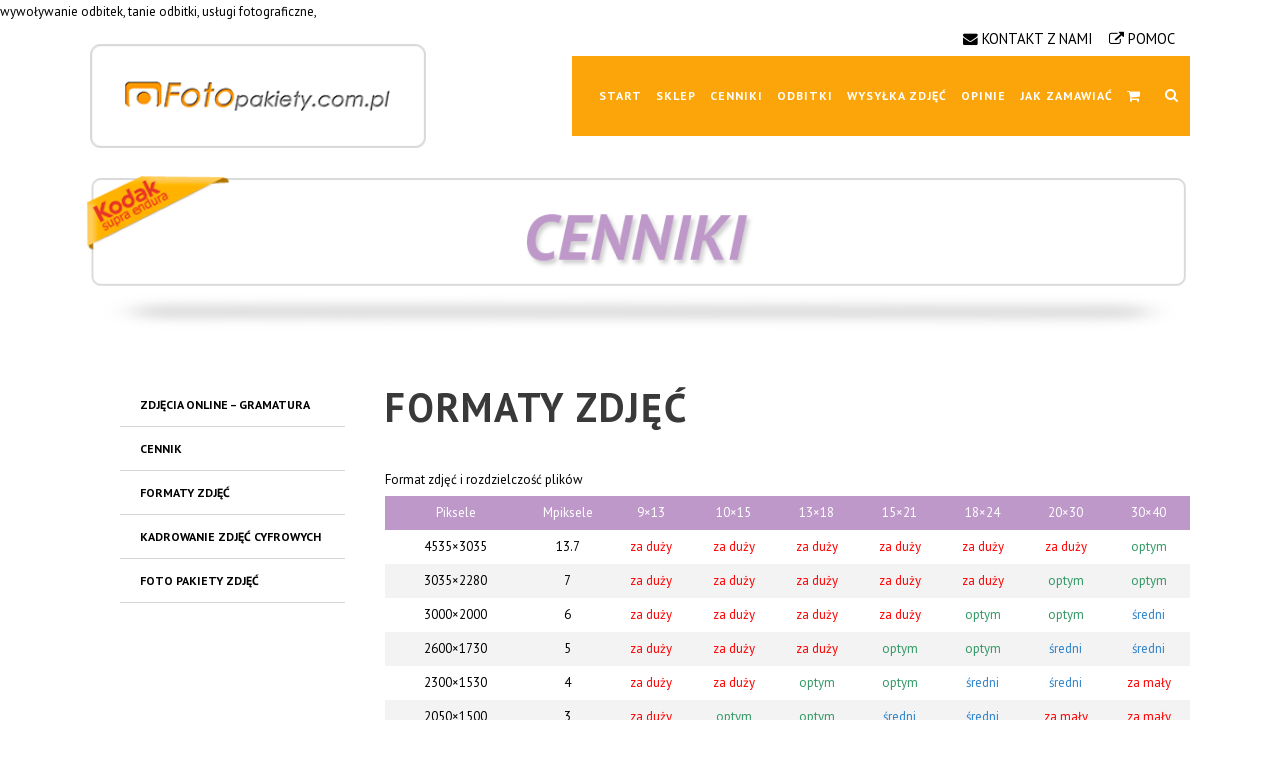

--- FILE ---
content_type: text/html; charset=UTF-8
request_url: https://fotopakiety.com.pl/formaty-zdjec/
body_size: 14616
content:
<!DOCTYPE html>
<html lang="pl-PL"
itemscope 
itemtype="http://schema.org/Article" 
prefix="og: http://ogp.me/ns#" >
<head>
<meta charset="UTF-8" />
<meta name="viewport" content="width=device-width,initial-scale=1,user-scalable=no">
<title>FORMATY ZDJĘĆ | FOTOpakiety.com.pl</title>
<link rel="profile" href="http://gmpg.org/xfn/11" />
<link rel="pingback" href="https://fotopakiety.com.pl/xmlrpc.php" />
<link rel="shortcut icon" type="image/x-icon" href="https://fotopakiety.com.pl/wp-content/uploads/2016/07/favicon.png" />
<link rel="apple-touch-icon" href="https://fotopakiety.com.pl/wp-content/uploads/2016/07/favicon.png" />
<!--[if gte IE 9]>
<style type="text/css">
.gradient {
filter: none;
}
</style>
<![endif]-->
<link rel="icon" type="image/x-icon" href="/favicon.ico" />
<script type="text/javascript" data-cookieconsent="ignore">
window.dataLayer = window.dataLayer || [];
function gtag() {
dataLayer.push(arguments);
}
gtag("consent", "default", {
ad_personalization: "denied",
ad_storage: "denied",
ad_user_data: "denied",
analytics_storage: "denied",
functionality_storage: "denied",
personalization_storage: "denied",
security_storage: "granted",
wait_for_update: 500,
});
gtag("set", "ads_data_redaction", true);
</script>
<script type="text/javascript" data-cookieconsent="ignore">
(function (w, d, s, l, i) {
w[l] = w[l] || [];
w[l].push({'gtm.start': new Date().getTime(), event: 'gtm.js'});
var f = d.getElementsByTagName(s)[0], j = d.createElement(s), dl = l !== 'dataLayer' ? '&l=' + l : '';
j.async = true;
j.src = 'https://www.googletagmanager.com/gtm.js?id=' + i + dl;
f.parentNode.insertBefore(j, f);
})(
window,
document,
'script',
'dataLayer',
'G-6PFM07GP5J'
);
</script>
<script type='text/javascript'>SG_POPUPS_QUEUE = [];SG_POPUP_DATA = [];SG_APP_POPUP_URL = 'https://fotopakiety.com.pl/wp-content/plugins/popup-builder';SG_POPUP_VERSION='2.49_1;'</script><link href='//fonts.googleapis.com/css?family=Raleway:100,100italic,200,200italic,300,300italic,400,400italic,500,500italic,600,600italic,700,700italic,800,800italic,900,900italic|Crete+Round:100,100italic,200,200italic,300,300italic,400,400italic,500,500italic,600,600italic,700,700italic,800,800italic,900,900italic|PT+Sans:100,100italic,200,200italic,300,300italic,400,400italic,500,500italic,600,600italic,700,700italic,800,800italic,900,900italic&#038;subset=latin,latin-ext' rel='stylesheet' type='text/css' />
<!-- All in One SEO Pack 2.3.12.1 by Michael Torbert of Semper Fi Web Design[244,287] -->
<meta name="description"  content="Rozdzielczość plików i formaty zdjęć .Dla formatu zdjęcia 10x15 potrzebujemy plik wielkości 1600x1200 pixeli. Format 15x21 to rozdzielczość pliku 2300x1500." />
<meta name="keywords"  content="rozdzielczość plików,formaty zdjęć," />
wywoływanie odbitek, tanie odbitki, usługi fotograficzne, 
<link rel="canonical" href="https://fotopakiety.com.pl/formaty-zdjec/" />
<meta property="og:title" content="FORMATY ZDJĘĆ | FOTOpakiety.com.pl" />
<meta property="og:type" content="article" />
<meta property="og:url" content="https://fotopakiety.com.pl/formaty-zdjec/" />
<meta property="og:image" content="https://fotopakiety.com.pl/wp-content/plugins/all-in-one-seo-pack/images/default-user-image.png" />
<meta property="og:site_name" content="FOTOpakiety.com.pl" />
<meta property="og:description" content="Rozdzielczość plików i formaty zdjęć .Dla formatu zdjęcia 10x15 potrzebujemy plik wielkości 1600x1200 pixeli. Format 15x21 to rozdzielczość pliku 2300x1500." />
<meta property="article:published_time" content="2016-06-10T09:17:34Z" />
<meta property="article:modified_time" content="2018-03-08T17:54:40Z" />
<meta name="twitter:card" content="summary" />
<meta name="twitter:title" content="FORMATY ZDJĘĆ | FOTOpakiety.com.pl" />
<meta name="twitter:description" content="Rozdzielczość plików i formaty zdjęć .Dla formatu zdjęcia 10x15 potrzebujemy plik wielkości 1600x1200 pixeli. Format 15x21 to rozdzielczość pliku 2300x1500." />
<meta name="twitter:image" content="https://fotopakiety.com.pl/wp-content/plugins/all-in-one-seo-pack/images/default-user-image.png" />
<meta itemprop="image" content="https://fotopakiety.com.pl/wp-content/plugins/all-in-one-seo-pack/images/default-user-image.png" />
<script>
(function(i,s,o,g,r,a,m){i['GoogleAnalyticsObject']=r;i[r]=i[r]||function(){
(i[r].q=i[r].q||[]).push(arguments)},i[r].l=1*new Date();a=s.createElement(o),
m=s.getElementsByTagName(o)[0];a.async=1;a.src=g;m.parentNode.insertBefore(a,m)
})(window,document,'script','//www.google-analytics.com/analytics.js','ga');
ga('create', 'G-6PFM07GP5J', { 'cookieDomain': 'fotopakiety.com.pl' } );
ga('send', 'pageview');
</script>
<script type="text/javascript">
function recordOutboundLink(link, category, action) {
ga('send', 'event', category, action);
if (link.target == '_blank') return true;
setTimeout('document.location = "' + link.href + '"', 100);
return false;
}
/* use regular Javascript for this */
function getAttr(ele, attr) {
var result = (ele.getAttribute && ele.getAttribute(attr)) || null;
if (!result) {
var attrs = ele.attributes;
var length = attrs.length;
for (var i = 0; i < length; i++)
if (attr[i].nodeName === attr) result = attr[i].nodeValue;
}
return result;
}
function aiosp_addLoadEvent(func) {
var oldonload = window.onload;
if (typeof window.onload != 'function') {
window.onload = func;
} else {
window.onload = function () {
if (oldonload) {
oldonload();
}
func();
}
}
}
function aiosp_addEvent(element, evnt, funct) {
if (element.attachEvent)
return element.attachEvent('on' + evnt, funct);
else
return element.addEventListener(evnt, funct, false);
}
aiosp_addLoadEvent(function () {
var links = document.getElementsByTagName('a');
for (var x = 0; x < links.length; x++) {
if (typeof links[x] == 'undefined') continue;
aiosp_addEvent(links[x], 'onclick', function () {
var mydomain = new RegExp(document.domain, 'i');
href = getAttr(this, 'href');
if (href && href.toLowerCase().indexOf('http') === 0 && !mydomain.test(href)) {
recordOutboundLink(this, 'Outbound Links', href);
}
});
}
});
</script>
<!-- /all in one seo pack -->
<link rel='dns-prefetch' href='//fonts.googleapis.com' />
<link rel='dns-prefetch' href='//cdn.jsdelivr.net' />
<link rel='dns-prefetch' href='//s.w.org' />
<link rel="alternate" type="application/rss+xml" title="FOTOpakiety.com.pl &raquo; Kanał z wpisami" href="https://fotopakiety.com.pl/feed/" />
<link rel="alternate" type="application/rss+xml" title="FOTOpakiety.com.pl &raquo; Kanał z komentarzami" href="https://fotopakiety.com.pl/comments/feed/" />
<script type="text/javascript">
window._wpemojiSettings = {"baseUrl":"https:\/\/s.w.org\/images\/core\/emoji\/2.2.1\/72x72\/","ext":".png","svgUrl":"https:\/\/s.w.org\/images\/core\/emoji\/2.2.1\/svg\/","svgExt":".svg","source":{"concatemoji":"https:\/\/fotopakiety.com.pl\/wp-includes\/js\/wp-emoji-release.min.js?ver=4.7"}};
!function(a,b,c){function d(a){var b,c,d,e,f=String.fromCharCode;if(!k||!k.fillText)return!1;switch(k.clearRect(0,0,j.width,j.height),k.textBaseline="top",k.font="600 32px Arial",a){case"flag":return k.fillText(f(55356,56826,55356,56819),0,0),!(j.toDataURL().length<3e3)&&(k.clearRect(0,0,j.width,j.height),k.fillText(f(55356,57331,65039,8205,55356,57096),0,0),b=j.toDataURL(),k.clearRect(0,0,j.width,j.height),k.fillText(f(55356,57331,55356,57096),0,0),c=j.toDataURL(),b!==c);case"emoji4":return k.fillText(f(55357,56425,55356,57341,8205,55357,56507),0,0),d=j.toDataURL(),k.clearRect(0,0,j.width,j.height),k.fillText(f(55357,56425,55356,57341,55357,56507),0,0),e=j.toDataURL(),d!==e}return!1}function e(a){var c=b.createElement("script");c.src=a,c.defer=c.type="text/javascript",b.getElementsByTagName("head")[0].appendChild(c)}var f,g,h,i,j=b.createElement("canvas"),k=j.getContext&&j.getContext("2d");for(i=Array("flag","emoji4"),c.supports={everything:!0,everythingExceptFlag:!0},h=0;h<i.length;h++)c.supports[i[h]]=d(i[h]),c.supports.everything=c.supports.everything&&c.supports[i[h]],"flag"!==i[h]&&(c.supports.everythingExceptFlag=c.supports.everythingExceptFlag&&c.supports[i[h]]);c.supports.everythingExceptFlag=c.supports.everythingExceptFlag&&!c.supports.flag,c.DOMReady=!1,c.readyCallback=function(){c.DOMReady=!0},c.supports.everything||(g=function(){c.readyCallback()},b.addEventListener?(b.addEventListener("DOMContentLoaded",g,!1),a.addEventListener("load",g,!1)):(a.attachEvent("onload",g),b.attachEvent("onreadystatechange",function(){"complete"===b.readyState&&c.readyCallback()})),f=c.source||{},f.concatemoji?e(f.concatemoji):f.wpemoji&&f.twemoji&&(e(f.twemoji),e(f.wpemoji)))}(window,document,window._wpemojiSettings);
</script>
<style type="text/css">
img.wp-smiley,
img.emoji {
display: inline !important;
border: none !important;
box-shadow: none !important;
height: 1em !important;
width: 1em !important;
margin: 0 .07em !important;
vertical-align: -0.1em !important;
background: none !important;
padding: 0 !important;
}
</style>
<!-- <link rel='stylesheet' id='wcff-style-css'  href='https://fotopakiety.com.pl/wp-content/plugins/wc-fields-factory/classes/../assets/css/wcff.css?ver=4.7' type='text/css' media='all' /> -->
<!-- <link rel='stylesheet' id='bxslider-css-css'  href='https://fotopakiety.com.pl/wp-content/plugins/kiwi-logo-carousel/third-party/jquery.bxslider/jquery.bxslider.css?ver=4.7' type='text/css' media='' /> -->
<!-- <link rel='stylesheet' id='kiwi-logo-carousel-styles-css'  href='https://fotopakiety.com.pl/wp-content/plugins/kiwi-logo-carousel/custom-styles.css?ver=4.7' type='text/css' media='' /> -->
<!-- <link rel='stylesheet' id='wp-customer-reviews-3-frontend-css'  href='https://fotopakiety.com.pl/wp-content/plugins/wp-customer-reviews/css/wp-customer-reviews-generated.css?ver=3.1.2' type='text/css' media='all' /> -->
<!-- <link rel='stylesheet' id='layerslider-css'  href='https://fotopakiety.com.pl/wp-content/plugins/LayerSlider/static/css/layerslider.css?ver=5.6.5' type='text/css' media='all' /> -->
<link rel="stylesheet" type="text/css" href="//fotopakiety.com.pl/wp-content/cache/wpfc-minified/cea1cd3cb60c3b938f4fcad11df1ac47/1762265577index.css" media="all"/>
<link rel='stylesheet' id='ls-google-fonts-css'  href='https://fonts.googleapis.com/css?family=Lato:100,300,regular,700,900%7COpen+Sans:300%7CIndie+Flower:regular%7COswald:300,regular,700&#038;subset=latin%2Clatin-ext' type='text/css' media='all' />
<!-- <link rel='stylesheet' id='contact-form-7-css'  href='https://fotopakiety.com.pl/wp-content/plugins/contact-form-7/includes/css/styles.css?ver=4.9.2' type='text/css' media='all' /> -->
<!-- <link rel='stylesheet' id='foobox-free-min-css'  href='https://fotopakiety.com.pl/wp-content/plugins/foobox-image-lightbox/free/css/foobox.free.min.css?ver=1.1.11' type='text/css' media='all' /> -->
<!-- <link rel='stylesheet' id='rs-plugin-settings-css'  href='https://fotopakiety.com.pl/wp-content/plugins/revslider/public/assets/css/settings.css?ver=5.2.5.1' type='text/css' media='all' /> -->
<link rel="stylesheet" type="text/css" href="//fotopakiety.com.pl/wp-content/cache/wpfc-minified/f0743843d5ec34b0f87cd58dbbac22c3/1762265577index.css" media="all"/>
<style id='rs-plugin-settings-inline-css' type='text/css'>
#rs-demo-id {}
</style>
<!-- <link rel='stylesheet' id='wpd-css'  href='https://fotopakiety.com.pl/wp-content/plugins/woocommerce-product-designer/public/css/wpd-public.css?ver=3.11' type='text/css' media='all' /> -->
<!-- <link rel='stylesheet' id='wpd-simplegrid-css'  href='https://fotopakiety.com.pl/wp-content/plugins/woocommerce-product-designer/admin/css/simplegrid.min.css?ver=3.11' type='text/css' media='all' /> -->
<!-- <link rel='stylesheet' id='wpd-tooltip-css-css'  href='https://fotopakiety.com.pl/wp-content/plugins/woocommerce-product-designer/admin/css/tooltip.min.css?ver=3.11' type='text/css' media='all' /> -->
<!-- <link rel='stylesheet' id='wpd-colorpicker-css-css'  href='https://fotopakiety.com.pl/wp-content/plugins/woocommerce-product-designer/admin/js/colorpicker/css/colorpicker.min.css?ver=3.11' type='text/css' media='all' /> -->
<!-- <link rel='stylesheet' id='wpd-bs-modal-css-css'  href='https://fotopakiety.com.pl/wp-content/plugins/woocommerce-product-designer/public/js/modal/modal.min.css?ver=3.11' type='text/css' media='all' /> -->
<!-- <link rel='stylesheet' id='qode_default_style-css'  href='https://fotopakiety.com.pl/wp-content/themes/stockholm/style.css?ver=4.7' type='text/css' media='all' /> -->
<!-- <link rel='stylesheet' id='qode_stylesheet-css'  href='https://fotopakiety.com.pl/wp-content/themes/stockholm/css/stylesheet.min.css?ver=4.7' type='text/css' media='all' /> -->
<!-- <link rel='stylesheet' id='qode_woocommerce-css'  href='https://fotopakiety.com.pl/wp-content/themes/stockholm/css/woocommerce.min.css?ver=4.7' type='text/css' media='all' /> -->
<!-- <link rel='stylesheet' id='qode_woocommerce_responsive-css'  href='https://fotopakiety.com.pl/wp-content/themes/stockholm/css/woocommerce_responsive.min.css?ver=4.7' type='text/css' media='all' /> -->
<!-- <link rel='stylesheet' id='qode_style_dynamic-css'  href='https://fotopakiety.com.pl/wp-content/themes/stockholm/css/style_dynamic.css?ver=1492080388' type='text/css' media='all' /> -->
<!-- <link rel='stylesheet' id='qode_font-awesome-css'  href='https://fotopakiety.com.pl/wp-content/themes/stockholm/css/font-awesome/css/font-awesome.min.css?ver=4.7' type='text/css' media='all' /> -->
<!-- <link rel='stylesheet' id='qode_elegant-icons-css'  href='https://fotopakiety.com.pl/wp-content/themes/stockholm/css/elegant-icons/style.min.css?ver=4.7' type='text/css' media='all' /> -->
<!-- <link rel='stylesheet' id='qode_linear-icons-css'  href='https://fotopakiety.com.pl/wp-content/themes/stockholm/css/linear-icons/style.css?ver=4.7' type='text/css' media='all' /> -->
<!-- <link rel='stylesheet' id='mediaelement-css'  href='https://fotopakiety.com.pl/wp-includes/js/mediaelement/mediaelementplayer.min.css?ver=2.22.0' type='text/css' media='all' /> -->
<!-- <link rel='stylesheet' id='wp-mediaelement-css'  href='https://fotopakiety.com.pl/wp-includes/js/mediaelement/wp-mediaelement.min.css?ver=4.7' type='text/css' media='all' /> -->
<!-- <link rel='stylesheet' id='qode_responsive-css'  href='https://fotopakiety.com.pl/wp-content/themes/stockholm/css/responsive.min.css?ver=4.7' type='text/css' media='all' /> -->
<!-- <link rel='stylesheet' id='qode_style_dynamic_responsive-css'  href='https://fotopakiety.com.pl/wp-content/themes/stockholm/css/style_dynamic_responsive.css?ver=1492080388' type='text/css' media='all' /> -->
<!-- <link rel='stylesheet' id='js_composer_front-css'  href='https://fotopakiety.com.pl/wp-content/plugins/js_composer/assets/css/js_composer.min.css?ver=4.11.2.1' type='text/css' media='all' /> -->
<!-- <link rel='stylesheet' id='qode_custom_css-css'  href='https://fotopakiety.com.pl/wp-content/themes/stockholm/css/custom_css.css?ver=1492080388' type='text/css' media='all' /> -->
<!-- <link rel='stylesheet' id='newsletter-subscription-css'  href='https://fotopakiety.com.pl/wp-content/plugins/newsletter/subscription/style.css?ver=4.8.5' type='text/css' media='all' /> -->
<!-- <link rel='stylesheet' id='wpb_wmca_accordion_style-css'  href='https://fotopakiety.com.pl/wp-content/plugins/wpb-accordion-menu-or-category/assets/css/wpb_wmca_style.css?ver=1.0' type='text/css' media='' /> -->
<link rel="stylesheet" type="text/css" href="//fotopakiety.com.pl/wp-content/cache/wpfc-minified/53be05988167fcb436d71aa716cc4237/1762265577index.css" media="all"/>
<link rel='stylesheet' id='bfa-font-awesome-css'  href='//cdn.jsdelivr.net/fontawesome/4.7.0/css/font-awesome.min.css?ver=4.7.0' type='text/css' media='all' />
<script src='//fotopakiety.com.pl/wp-content/cache/wpfc-minified/00dd676157c5a25afb1b7592ba685757/1762265577index.js' type="text/javascript"></script>
<!-- <script type='text/javascript' src='https://fotopakiety.com.pl/wp-includes/js/jquery/jquery.js?ver=1.12.4'></script> -->
<!-- <script type='text/javascript' src='https://fotopakiety.com.pl/wp-includes/js/jquery/jquery-migrate.min.js?ver=1.4.1'></script> -->
<!-- <script type='text/javascript' src='https://fotopakiety.com.pl/wp-content/plugins/wp-customer-reviews/js/wp-customer-reviews.js?ver=3.1.2'></script> -->
<!-- <script type='text/javascript' src='https://fotopakiety.com.pl/wp-content/plugins/LayerSlider/static/js/greensock.js?ver=1.11.8'></script> -->
<script type='text/javascript'>
/* <![CDATA[ */
var LS_Meta = {"v":"5.6.5"};
/* ]]> */
</script>
<script src='//fotopakiety.com.pl/wp-content/cache/wpfc-minified/c92b914ede17be2e29376219d79d57c9/1762265577index.js' type="text/javascript"></script>
<!-- <script type='text/javascript' src='https://fotopakiety.com.pl/wp-content/plugins/LayerSlider/static/js/layerslider.kreaturamedia.jquery.js?ver=5.6.5'></script> -->
<!-- <script type='text/javascript' src='https://fotopakiety.com.pl/wp-content/plugins/LayerSlider/static/js/layerslider.transitions.js?ver=5.6.5'></script> -->
<!-- <script type='text/javascript' src='https://fotopakiety.com.pl/wp-content/plugins/popup-builder/javascript/sg_popup_core.js?ver=1'></script> -->
<!-- <script type='text/javascript' src='https://fotopakiety.com.pl/wp-content/plugins/responsive-scrolling-tables/js/responsivescrollingtables.js?ver=4.7'></script> -->
<!-- <script type='text/javascript' src='https://fotopakiety.com.pl/wp-content/plugins/revslider/public/assets/js/jquery.themepunch.tools.min.js?ver=5.2.5.1'></script> -->
<!-- <script type='text/javascript' src='https://fotopakiety.com.pl/wp-content/plugins/revslider/public/assets/js/jquery.themepunch.revolution.min.js?ver=5.2.5.1'></script> -->
<!-- <script type='text/javascript' src='https://fotopakiety.com.pl/wp-content/plugins/woocommerce-product-designer//admin/js/tooltip.min.js?ver=3.11'></script> -->
<!-- <script type='text/javascript' src='https://fotopakiety.com.pl/wp-content/plugins/woocommerce-product-designer/admin/js/colorpicker/js/colorpicker.min.js?ver=3.11'></script> -->
<script type='text/javascript'>
/* <![CDATA[ */
var ajax_object = {"ajax_url":"https:\/\/fotopakiety.com.pl\/wp-admin\/admin-ajax.php"};
/* ]]> */
</script>
<script src='//fotopakiety.com.pl/wp-content/cache/wpfc-minified/f6669c268e6f71f95dbef8915794669b/1762265577index.js' type="text/javascript"></script>
<!-- <script type='text/javascript' src='https://fotopakiety.com.pl/wp-content/plugins/woocommerce-product-designer/public/js/wpd-public.min.js?ver=3.11'></script> -->
<!-- <script type='text/javascript' src='https://fotopakiety.com.pl/wp-content/plugins/woocommerce-product-designer/public/js/modal/modal.min.js?ver=3.11'></script> -->
<script type='text/javascript'>
/* <![CDATA[ */
var wc_add_to_cart_params = {"ajax_url":"\/wp-admin\/admin-ajax.php","wc_ajax_url":"\/formaty-zdjec\/?wc-ajax=%%endpoint%%","i18n_view_cart":"Zobacz koszyk","cart_url":"https:\/\/fotopakiety.com.pl\/koszyk\/","is_cart":"","cart_redirect_after_add":"no"};
/* ]]> */
</script>
<script src='//fotopakiety.com.pl/wp-content/cache/wpfc-minified/398d8c32c29d550bf867fbd34a4d6540/1762265577index.js' type="text/javascript"></script>
<!-- <script type='text/javascript' src='//fotopakiety.com.pl/wp-content/plugins/woocommerce/assets/js/frontend/add-to-cart.min.js?ver=2.6.9'></script> -->
<!-- <script type='text/javascript' src='https://fotopakiety.com.pl/wp-content/plugins/js_composer/assets/js/vendors/woocommerce-add-to-cart.js?ver=4.11.2.1'></script> -->
<!-- <script type='text/javascript' src='https://fotopakiety.com.pl/wp-content/plugins/foobox-image-lightbox/free/js/foobox.free.min.js?ver=1.1.11'></script> -->
<link rel='https://api.w.org/' href='https://fotopakiety.com.pl/wp-json/' />
<link rel="EditURI" type="application/rsd+xml" title="RSD" href="https://fotopakiety.com.pl/xmlrpc.php?rsd" />
<link rel="wlwmanifest" type="application/wlwmanifest+xml" href="https://fotopakiety.com.pl/wp-includes/wlwmanifest.xml" /> 
<meta name="generator" content="WordPress 4.7" />
<meta name="generator" content="WooCommerce 2.6.9" />
<link rel='shortlink' href='https://fotopakiety.com.pl/?p=89' />
<link rel="alternate" type="application/json+oembed" href="https://fotopakiety.com.pl/wp-json/oembed/1.0/embed?url=https%3A%2F%2Ffotopakiety.com.pl%2Fformaty-zdjec%2F" />
<link rel="alternate" type="text/xml+oembed" href="https://fotopakiety.com.pl/wp-json/oembed/1.0/embed?url=https%3A%2F%2Ffotopakiety.com.pl%2Fformaty-zdjec%2F&#038;format=xml" />
<!-- Google Tag Manager -->
<script>(function(w,d,s,l,i){w[l]=w[l]||[];w[l].push({'gtm.start':
new Date().getTime(),event:'gtm.js'});var f=d.getElementsByTagName(s)[0],
j=d.createElement(s),dl=l!='dataLayer'?'&l='+l:'';j.async=true;j.src=
'https://www.googletagmanager.com/gtm.js?id='+i+dl;f.parentNode.insertBefore(j,f);
})(window,document,'script','dataLayer','G-18BRZWT1LY');</script>
<!-- End Google Tag Manager -->
<style></style>		<style type="text/css">.recentcomments a{display:inline !important;padding:0 !important;margin:0 !important;}</style>
<meta name="generator" content="Powered by Visual Composer - drag and drop page builder for WordPress."/>
<!--[if lte IE 9]><link rel="stylesheet" type="text/css" href="https://fotopakiety.com.pl/wp-content/plugins/js_composer/assets/css/vc_lte_ie9.min.css" media="screen"><![endif]--><!--[if IE  8]><link rel="stylesheet" type="text/css" href="https://fotopakiety.com.pl/wp-content/plugins/js_composer/assets/css/vc-ie8.min.css" media="screen"><![endif]--><meta name="generator" content="Powered by Slider Revolution 5.2.5.1 - responsive, Mobile-Friendly Slider Plugin for WordPress with comfortable drag and drop interface." />
<link rel="icon" href="https://fotopakiety.com.pl/wp-content/uploads/2020/10/cropped-logo...-32x32.jpg" sizes="32x32" />
<link rel="icon" href="https://fotopakiety.com.pl/wp-content/uploads/2020/10/cropped-logo...-192x192.jpg" sizes="192x192" />
<link rel="apple-touch-icon-precomposed" href="https://fotopakiety.com.pl/wp-content/uploads/2020/10/cropped-logo...-180x180.jpg" />
<meta name="msapplication-TileImage" content="https://fotopakiety.com.pl/wp-content/uploads/2020/10/cropped-logo...-270x270.jpg" />
<noscript><style type="text/css"> .wpb_animate_when_almost_visible { opacity: 1; }</style></noscript>
</head>
<body class="page-template page-template-page-podstrona page-template-page-podstrona-php page page-id-89  select-theme-ver-3.1 wpb-js-composer js-comp-ver-4.11.2.1 vc_responsive">
<!-- <a class="social" href="https://pl-pl.facebook.com/'"></a> -->
<div class="wrapper">
<div class="wrapper_inner">
<!-- Google Analytics start -->
<!-- Google Analytics end -->
<header class="page_header scrolled_not_transparent has_top has_woocommerce_dropdown  scroll_header_top_area  regular">
<div class="header_inner clearfix">
<form role="search" id="searchform" action="https://fotopakiety.com.pl/" class="qode_search_form" method="get">
<div class="container">
<div class="container_inner clearfix">
<i class="fa fa-search"></i>
<input type="text" placeholder="Search" name="s" class="qode_search_field" autocomplete="off" />
<input type="submit" value="Search" />
<div class="qode_search_close">
<a href="#">
<i class="fa fa-times"></i>
</a>
</div>
</div>
</div>
</form>
<div class="header_top_bottom_holder">
<div class="header_top clearfix" style='' >
<div class="container">
<div class="container_inner clearfix" >
<div class="left">
<div class="inner">
</div>
</div>
<div class="right">
<div class="inner">
<div class="widget-1 widget-first widget-last widget-odd header-widget widget_black_studio_tinymce header-right-widget"><div class="textwidget"><p><span style="color: #000000; font-size: 11pt;"><i class="fa fa-envelope fa- " ></i> <a href="https://fotopakiety.com.pl/kontakt/">KONTAKT Z NAMI</a>    <i class="fa fa-external-link fa- " ></i> <a href="https://fotopakiety.com.pl/jak-zamawiac/">POMOC</a></span></p></div></div>							</div>
</div>
</div>
</div>
</div>
<div class="header_bottom clearfix" style='' >
<div class="container">
<div class="container_inner clearfix" >
<div class="header_inner_left">
<div class="mobile_menu_button"><span><i class="fa fa-bars"></i></span></div>
<div class="logo_wrapper">
<div class="q_logo"><a href="https://fotopakiety.com.pl/"><img class="normal" src="https://fotopakiety.com.pl/wp-content/uploads/2016/06/logo.png" alt="Logo"/><img class="light" src="https://fotopakiety.com.pl/wp-content/themes/stockholm/img/logo.png" alt="Logo"/><img class="dark" src="https://fotopakiety.com.pl/wp-content/themes/stockholm/img/logo_black.png" alt="Logo"/><img class="sticky" src="https://fotopakiety.com.pl/wp-content/themes/stockholm/img/logo_black.png" alt="Logo"/></a></div>
</div>
</div>
<div class="header_inner_right">
<div class="side_menu_button_wrapper right">
<div class="shopping_cart_outer">
<div class="shopping_cart_inner">
<div class="shopping_cart_header">
<a class="header_cart" href="https://fotopakiety.com.pl/koszyk/"><i class="fa fa-shopping-cart"></i></a>
<div class="shopping_cart_dropdown">
<div class="shopping_cart_dropdown_inner">
<ul class="cart_list product_list_widget">
<li>Brak produktów w koszyku.</li>
</ul>
</div>
<a href="https://fotopakiety.com.pl/koszyk/" class="qbutton small view-cart">Koszyk</a>
<span class="total">Suma:<span><span class="woocommerce-Price-amount amount">0.00&nbsp;<span class="woocommerce-Price-currencySymbol">&#122;&#322;</span></span></span></span>
</div>
</div>
</div>
</div>
<div class="side_menu_button">
<a class="search_button from_window_top" href="javascript:void(0)">
<i class="fa fa-search"></i>
</a>
</div>
</div>
</div>
<nav class="main_menu drop_down   right">
<ul id="menu-menu-glowne" class=""><li id="nav-menu-item-34" class="menu-item menu-item-type-post_type menu-item-object-page menu-item-home  narrow"><a href="https://fotopakiety.com.pl/" class=""><i class="menu_icon fa blank"></i><span class="menu-text">Start</span><span class="plus"></span></a></li>
<li id="nav-menu-item-29" class="menu-item menu-item-type-post_type menu-item-object-page  narrow"><a href="https://fotopakiety.com.pl/foto-prezenty/" class=""><i class="menu_icon fa blank"></i><span class="menu-text">Sklep</span><span class="plus"></span></a></li>
<li id="nav-menu-item-33" class="menu-item menu-item-type-post_type menu-item-object-page  narrow"><a href="https://fotopakiety.com.pl/cenniki/" class=""><i class="menu_icon fa blank"></i><span class="menu-text">Cenniki</span><span class="plus"></span></a></li>
<li id="nav-menu-item-32" class="menu-item menu-item-type-post_type menu-item-object-page  narrow"><a href="https://fotopakiety.com.pl/pakiety-odbitek/" class=""><i class="menu_icon fa blank"></i><span class="menu-text">Odbitki</span><span class="plus"></span></a></li>
<li id="nav-menu-item-30" class="menu-item menu-item-type-post_type menu-item-object-page  narrow"><a href="https://fotopakiety.com.pl/wywolywanie-zdjec/" class=""><i class="menu_icon fa blank"></i><span class="menu-text">Wysyłka zdjęć</span><span class="plus"></span></a></li>
<li id="nav-menu-item-31" class="menu-item menu-item-type-post_type menu-item-object-page  narrow"><a href="https://fotopakiety.com.pl/opinie/" class=""><i class="menu_icon fa blank"></i><span class="menu-text">Opinie</span><span class="plus"></span></a></li>
<li id="nav-menu-item-28" class="menu-item menu-item-type-post_type menu-item-object-page  narrow"><a href="https://fotopakiety.com.pl/jak-zamawiac-odbitki/" class=""><i class="menu_icon fa blank"></i><span class="menu-text">Jak zamawiać</span><span class="plus"></span></a></li>
</ul>						</nav>
<nav class="mobile_menu">
<ul id="menu-menu-glowne-1" class=""><li id="mobile-menu-item-34" class="menu-item menu-item-type-post_type menu-item-object-page menu-item-home "><a href="https://fotopakiety.com.pl/" class=""><span>Start</span></a><span class="mobile_arrow"><i class="fa fa-angle-right"></i><i class="fa fa-angle-down"></i></span></li>
<li id="mobile-menu-item-29" class="menu-item menu-item-type-post_type menu-item-object-page "><a href="https://fotopakiety.com.pl/foto-prezenty/" class=""><span>Sklep</span></a><span class="mobile_arrow"><i class="fa fa-angle-right"></i><i class="fa fa-angle-down"></i></span></li>
<li id="mobile-menu-item-33" class="menu-item menu-item-type-post_type menu-item-object-page "><a href="https://fotopakiety.com.pl/cenniki/" class=""><span>Cenniki</span></a><span class="mobile_arrow"><i class="fa fa-angle-right"></i><i class="fa fa-angle-down"></i></span></li>
<li id="mobile-menu-item-32" class="menu-item menu-item-type-post_type menu-item-object-page "><a href="https://fotopakiety.com.pl/pakiety-odbitek/" class=""><span>Odbitki</span></a><span class="mobile_arrow"><i class="fa fa-angle-right"></i><i class="fa fa-angle-down"></i></span></li>
<li id="mobile-menu-item-30" class="menu-item menu-item-type-post_type menu-item-object-page "><a href="https://fotopakiety.com.pl/wywolywanie-zdjec/" class=""><span>Wysyłka zdjęć</span></a><span class="mobile_arrow"><i class="fa fa-angle-right"></i><i class="fa fa-angle-down"></i></span></li>
<li id="mobile-menu-item-31" class="menu-item menu-item-type-post_type menu-item-object-page "><a href="https://fotopakiety.com.pl/opinie/" class=""><span>Opinie</span></a><span class="mobile_arrow"><i class="fa fa-angle-right"></i><i class="fa fa-angle-down"></i></span></li>
<li id="mobile-menu-item-28" class="menu-item menu-item-type-post_type menu-item-object-page "><a href="https://fotopakiety.com.pl/jak-zamawiac-odbitki/" class=""><span>Jak zamawiać</span></a><span class="mobile_arrow"><i class="fa fa-angle-right"></i><i class="fa fa-angle-down"></i></span></li>
</ul>						</nav>
</div>
</div>
</div>
</div>
</div>
</header>
<a id='back_to_top' href='#'>
<span class="fa-stack">
<span class="arrow_carrot-up"></span>
</span>
</a>
<div class="content ">
<div class="content_inner  ">
<div class="q_slider">
<div class="q_slider_inner">
<script data-cfasync="false" type="text/javascript">var lsjQuery = jQuery;</script><script data-cfasync="false" type="text/javascript">
lsjQuery(document).ready(function() {
if(typeof lsjQuery.fn.layerSlider == "undefined") { lsShowNotice('layerslider_4','jquery'); }
else {
lsjQuery("#layerslider_4").layerSlider({navPrevNext: false, hoverPrevNext: false, navStartStop: false, navButtons: false, showCircleTimer: false, autoPlayVideos: false, imgPreload: false, lazyLoad: false, skinsPath: 'https://fotopakiety.com.pl/wp-content/plugins/LayerSlider/static/skins/'})
}
});
</script><div id="layerslider_4" class="ls-wp-container" style="width:1200px;height:180px;max-width:1111px;margin:0 auto;margin-bottom: 0px;"><div class="ls-slide" data-ls=" transition2d: all;"><img src="https://fotopakiety.com.pl/wp-content/uploads/2016/07/cenniki.png" class="ls-bg" alt="cenniki" /></div></div>				</div>
</div>
<div class="container">
<div class="container_inner default_template_holder clearfix" style='padding-top:50px'>
<div class="two_columns_25_75 background_color_sidebar grid2 clearfix">
<div class="column1">	<div class="column_inner">
<aside class="sidebar default">
<div id="nav_menu-2" class="widget-1 widget-first widget-last widget-odd pasek-boczny widget widget_nav_menu posts_holder"><div class="menu-menu-lewe-zakladki-cenniki-container"><ul id="menu-menu-lewe-zakladki-cenniki" class="menu"><li id="menu-item-101" class="menu-item menu-item-type-post_type menu-item-object-page menu-item-101"><a href="https://fotopakiety.com.pl/zdjecia-online/">Zdjęcia OnLine – gramatura</a></li>
<li id="menu-item-100" class="menu-item menu-item-type-post_type menu-item-object-page menu-item-100"><a href="https://fotopakiety.com.pl/cennik/">CENNIK</a></li>
<li id="menu-item-104" class="menu-item menu-item-type-post_type menu-item-object-page current-menu-item page_item page-item-89 current_page_item menu-item-104"><a href="https://fotopakiety.com.pl/formaty-zdjec/">FORMATY ZDJĘĆ</a></li>
<li id="menu-item-103" class="menu-item menu-item-type-post_type menu-item-object-page menu-item-103"><a href="https://fotopakiety.com.pl/kadrowanie-zdjec-cyfrowych/">KADROWANIE ZDJĘĆ CYFROWYCH</a></li>
<li id="menu-item-102" class="menu-item menu-item-type-post_type menu-item-object-page menu-item-102"><a href="https://fotopakiety.com.pl/foto-odbitki-pakiety-zdjec/">FOTO PAKIETY ZDJĘĆ</a></li>
</ul></div></div>		</aside>
</div>
</div>
<div class="column2">
<div class="column_inner">
<h2 class="naglowek-podstrony" style="padding-bottom: 32px">FORMATY ZDJĘĆ</h2>
<p>Format zdjęć i rozdzielczość plików</p>
<table style="width: 100%;">
<tbody>
<tr style="height: 24px;">
<td style="width: 17%; text-align: center; height: 24px; background-color: #be98c9;"><span style="color: #ffffff;"> Piksele </span></td>
<td style="width: 10%; text-align: center; height: 24px; background-color: #be98c9;"><span style="color: #ffffff;">Mpiksele</span></td>
<td style="width: 10%; text-align: center; height: 24px; background-color: #be98c9;"><span style="color: #ffffff;">9&#215;13</span></td>
<td style="width: 10%; text-align: center; height: 24px; background-color: #be98c9;"><span style="color: #ffffff;">10&#215;15</span></td>
<td style="width: 10%; text-align: center; height: 24px; background-color: #be98c9;"><span style="color: #ffffff;">13&#215;18</span></td>
<td style="width: 10%; text-align: center; height: 24px; background-color: #be98c9;"><span style="color: #ffffff;">15&#215;21</span></td>
<td style="width: 10%; text-align: center; height: 24px; background-color: #be98c9;"><span style="color: #ffffff;">18&#215;24</span></td>
<td style="width: 10%; text-align: center; height: 24px; background-color: #be98c9;"><span style="color: #ffffff;">20&#215;30</span></td>
<td style="width: 10%; text-align: center; height: 24px; background-color: #be98c9;"><span style="color: #ffffff;">30&#215;40</span></td>
</tr>
<tr style="height: 24px;">
<td style="width: 17%; height: 24px;">4535&#215;3035</td>
<td style="width: 10%; text-align: center; height: 24px;">13.7</td>
<td style="width: 10%; text-align: center; height: 24px;"><span style="color: #ff0000;"> za duży</span></td>
<td style="width: 10%; text-align: center; height: 24px;"><span style="color: #ff0000;"> za duży</span></td>
<td style="width: 10%; text-align: center; height: 24px;"><span style="color: #ff0000;"> za duży</span></td>
<td style="width: 10%; text-align: center; height: 24px;"><span style="color: #ff0000;"> za duży</span></td>
<td style="width: 10%; text-align: center; height: 24px;"><span style="color: #ff0000;"> za duży</span></td>
<td style="width: 10%; text-align: center; height: 24px;"><span style="color: #ff0000;"> za duży</span></td>
<td style="width: 10%; text-align: center; height: 24px;"><span style="color: #339966;"> optym</span></td>
</tr>
<tr style="height: 24px;">
<td style="height: 24px; background-color: #f3f3f3;">3035&#215;2280</td>
<td style="text-align: center; height: 24px; background-color: #f3f3f3;">7</td>
<td style="text-align: center; height: 24px; background-color: #f3f3f3;"><span style="color: #ff0000;"> za duży</span></td>
<td style="text-align: center; height: 24px; background-color: #f3f3f3;"><span style="color: #ff0000;"> za duży</span></td>
<td style="text-align: center; height: 24px; background-color: #f3f3f3;"><span style="color: #ff0000;"> za duży</span></td>
<td style="text-align: center; height: 24px; background-color: #f3f3f3;"><span style="color: #ff0000;"> za duży</span></td>
<td style="text-align: center; height: 24px; background-color: #f3f3f3;"><span style="color: #ff0000;"> za duży</span></td>
<td style="text-align: center; height: 24px; background-color: #f3f3f3;"><span style="color: #339966;">optym</span></td>
<td style="text-align: center; height: 24px; background-color: #f3f3f3;"><span style="color: #339966;"> optym</span></td>
</tr>
<tr style="height: 24px;">
<td style="height: 24px;">3000&#215;2000</td>
<td style="text-align: center; height: 24px;">6</td>
<td style="text-align: center; height: 24px;"><span style="color: #ff0000;"> za duży</span></td>
<td style="text-align: center; height: 24px;"><span style="color: #ff0000;"> za duży</span></td>
<td style="text-align: center; height: 24px;"><span style="color: #ff0000;"> za duży</span></td>
<td style="text-align: center; height: 24px;"><span style="color: #ff0000;"> za duży</span></td>
<td style="text-align: center; height: 24px;"><span style="color: #339966;">optym</span></td>
<td style="text-align: center; height: 24px;"><span style="color: #339966;">optym</span></td>
<td style="text-align: center; height: 24px;"><span style="color: #2e83cb;"> średni</span></td>
</tr>
<tr style="height: 24px;">
<td style="height: 24px; background-color: #f3f3f3;">2600&#215;1730</td>
<td style="text-align: center; height: 24px; background-color: #f3f3f3;">5</td>
<td style="text-align: center; height: 24px; background-color: #f3f3f3;"><span style="color: #ff0000;"> za duży</span></td>
<td style="text-align: center; height: 24px; background-color: #f3f3f3;"><span style="color: #ff0000;"> za duży</span></td>
<td style="text-align: center; height: 24px; background-color: #f3f3f3;"><span style="color: #ff0000;"> za duży</span></td>
<td style="text-align: center; height: 24px; background-color: #f3f3f3;"><span style="color: #339966;">optym</span></td>
<td style="text-align: center; height: 24px; background-color: #f3f3f3;"><span style="color: #339966;">optym</span></td>
<td style="text-align: center; height: 24px; background-color: #f3f3f3;"><span style="color: #2e83cb;"> średni</span></td>
<td style="text-align: center; height: 24px; background-color: #f3f3f3;"><span style="color: #2e83cb;"> średni</span></td>
</tr>
<tr style="height: 24px;">
<td style="height: 24px;">2300&#215;1530</td>
<td style="text-align: center; height: 24px;">4</td>
<td style="text-align: center; height: 24px;"><span style="color: #ff0000;"> za duży</span></td>
<td style="text-align: center; height: 24px;"><span style="color: #ff0000;"> za duży</span></td>
<td style="text-align: center; height: 24px;"><span style="color: #339966;">optym</span></td>
<td style="text-align: center; height: 24px;"><span style="color: #339966;">optym</span></td>
<td style="text-align: center; height: 24px;"><span style="color: #2e83cb;"> średni</span></td>
<td style="text-align: center; height: 24px;"><span style="color: #2e83cb;"> średni</span></td>
<td style="text-align: center; height: 24px;"><span style="color: #ff0000;"> za mały</span></td>
</tr>
<tr style="height: 24px;">
<td style="height: 24px; background-color: #f3f3f3;">2050&#215;1500</td>
<td style="text-align: center; height: 24px; background-color: #f3f3f3;">3</td>
<td style="text-align: center; height: 24px; background-color: #f3f3f3;"><span style="color: #ff0000;"> za duży</span></td>
<td style="text-align: center; height: 24px; background-color: #f3f3f3;"><span style="color: #339966;">optym</span></td>
<td style="text-align: center; height: 24px; background-color: #f3f3f3;"><span style="color: #339966;">optym</span></td>
<td style="text-align: center; height: 24px; background-color: #f3f3f3;"><span style="color: #2e83cb;"> średni</span></td>
<td style="text-align: center; height: 24px; background-color: #f3f3f3;"><span style="color: #2e83cb;"> średni</span></td>
<td style="text-align: center; height: 24px; background-color: #f3f3f3;"><span style="color: #ff0000;"> za mały</span></td>
<td style="text-align: center; height: 24px; background-color: #f3f3f3;"><span style="color: #ff0000;"> za mały</span></td>
</tr>
<tr style="height: 24px;">
<td style="height: 24px;">1600&#215;1200</td>
<td style="text-align: center; height: 24px;">2</td>
<td style="text-align: center; height: 24px;"><span style="color: #339966;">optym</span></td>
<td style="text-align: center; height: 24px;"><span style="color: #339966;">optym</span></td>
<td style="text-align: center; height: 24px;"><span style="color: #2e83cb;"> średni</span></td>
<td style="text-align: center; height: 24px;"><span style="color: #2e83cb;"> średni</span></td>
<td style="text-align: center; height: 24px;"><span style="color: #ff0000;"> za mały</span></td>
<td style="text-align: center; height: 24px;"><span style="color: #ff0000;"> za mały</span></td>
<td style="text-align: center; height: 24px;"><span style="color: #ff0000;"> za mały</span></td>
</tr>
<tr style="height: 24px;">
<td style="height: 24px; background-color: #f3f3f3;">1280&#215;900</td>
<td style="text-align: center; height: 24px; background-color: #f3f3f3;">1.3</td>
<td style="text-align: center; height: 24px; background-color: #f3f3f3;"><span style="color: #339966;">optym</span></td>
<td style="text-align: center; height: 24px; background-color: #f3f3f3;"><span style="color: #2e83cb;">średni</span></td>
<td style="text-align: center; height: 24px; background-color: #f3f3f3;"><span style="color: #2e83cb;"> średni</span></td>
<td style="text-align: center; height: 24px; background-color: #f3f3f3;"><span style="color: #ff0000;"> za mały</span></td>
<td style="text-align: center; height: 24px; background-color: #f3f3f3;"><span style="color: #ff0000;"> za mały</span></td>
<td style="text-align: center; height: 24px; background-color: #f3f3f3;"><span style="color: #ff0000;"> za mały</span></td>
<td style="text-align: center; height: 24px; background-color: #f3f3f3;"><span style="color: #ff0000;"> za mały</span></td>
</tr>
</tbody>
</table>
<p>&nbsp;</p>
<p><span style="color: #ff0000;">ZA DUŻY</span> &#8211; bardzo dobra jakość odbitek lecz niepotrzebnie duża rozdzielczość.<br />
<span style="color: #339966;">OPTYM</span> &#8211; optymalne parametry zdjęcia<br />
<span style="color: #3366ff;">ŚREDNI</span> &#8211; odbitki będą raczej średniej jakości<br />
<span style="color: #ff0000;">ZA MAŁY</span> &#8211; zbyt mała rozdzielczość by uzyskać dobrej jakości odbitki</p>
</div>
</div>
</div>
<ul class="kiwi-logo-carousel kiwi-logo-carousel-default default align-center col4"><li style="height:150px;" ><div class="helper" style="height:150px; width:200px;" ><img src="https://fotopakiety.com.pl/wp-content/uploads/2016/12/fotopakiety.png" alt="Foto Pakiety" title="Foto Pakiety" style="max-width:200px; padding-left: 1.5px; padding-right:1.5px" ></div></li><li style="height:150px;" ><div class="helper" style="height:150px; width:200px;" ><img src="https://fotopakiety.com.pl/wp-content/uploads/2016/12/interfoto.png" alt="Inter Foto" title="Inter Foto" style="max-width:200px; padding-left: 1.5px; padding-right:1.5px" ></div></li><li style="height:150px;" ><div class="helper" style="height:150px; width:200px;" ><img src="https://fotopakiety.com.pl/wp-content/uploads/2016/12/logo.png" alt="Serwis Foto Sosnowiec" title="Serwis Foto Sosnowiec" style="max-width:200px; padding-left: 1.5px; padding-right:1.5px" ></div></li><li style="height:150px;" ><div class="helper" style="height:150px; width:200px;" ><img src="https://fotopakiety.com.pl/wp-content/uploads/2016/12/odbiorosobisty.png" alt="Odbiór osobisty" title="Odbiór osobisty" style="max-width:200px; padding-left: 1.5px; padding-right:1.5px" ></div></li></ul>		</div>
</div>

</div>
</div>
<footer >
<div class="footer_inner clearfix">
<div class="footer_top_holder">
<div class="footer_top">
<div class="container">
<div class="container_inner">
<div class="four_columns clearfix">
<div class="qode_column column1">
<div class="column_inner">
<div id="black-studio-tinymce-4" class="widget-1 widget-first widget-last widget-odd widget widget_black_studio_tinymce"><div class="textwidget"><p><img class="alignnone size-full wp-image-376" src="https://fotopakiety.com.pl/wp-content/uploads/2016/06/drylab-technology.c54.jpg" alt="drylab-technology.c54" width="220" height="130" /></p>
<p><img class="size-large wp-image-1040 alignleft" src="https://fotopakiety.com.pl/wp-content/uploads/2016/07/Logo-Dotpay_1312x500-1024x390.png" alt="" width="197" height="75" /></p>
</div></div>											</div>
</div>
<div class="qode_column column2">
<div class="column_inner">
<div id="nav_menu-4" class="widget-1 widget-first widget-odd widget widget_nav_menu"><h4>WAŻNE LINKI</h4><div class="menu-menu-stopka-container"><ul id="menu-menu-stopka" class="menu"><li id="menu-item-1025" class="menu-item menu-item-type-post_type menu-item-object-page menu-item-1025"><a href="https://fotopakiety.com.pl/regulamin-sklepu/">Regulamin sklepu</a></li>
<li id="menu-item-1026" class="menu-item menu-item-type-post_type menu-item-object-page menu-item-1026"><a href="https://fotopakiety.com.pl/polityka-prywatnosci/">Polityka prywatności</a></li>
</ul></div></div><div id="black-studio-tinymce-5" class="widget-2 widget-last widget-even widget widget_black_studio_tinymce"><div class="textwidget"><p><strong>Fotosender</strong><br />
aplikacja do zamawiania odbitek</p>
<p><strong>Instruckja fotosender</strong><br />
Instrukcja zamawiania zdjęć</p>
</div></div>											</div>
</div>
<div class="qode_column column3">
<div class="column_inner">
<div id="black-studio-tinymce-8" class="widget-1 widget-first widget-last widget-odd widget widget_black_studio_tinymce"><h4>OFERTA</h4><div class="textwidget"><p><a href="/pakiety-odbitek/">Wywoływanie zdjęć</a><br />
<a href="/kategoria-produktu/foto-kubki/">Fotokubki</a><br />
<a href="/serwis-foto-video/">Serwis aparatów</a></p>
<p>
<a href="http://fotosender.interfoto.ogicom.pl/fs/inst/fs_InterFoto.zip"><img class="alignnone size-full wp-image-378" src="https://fotopakiety.com.pl/wp-content/uploads/2016/06/pobierz_fotosender2.png" alt="pobierz_fotosender2" width="91" height="57" /></a></p>
</div></div>											</div>
</div>
<div class="qode_column column4">
<div class="column_inner">
<div id="text-3" class="widget-1 widget-first widget-odd widget widget_text">			<div class="textwidget"><p><a href="mailto:biuro@fotopakiety.com.pl">biuro@fotopakiety.com.pl</a><br />
Biuro: 32 2910424<br />
Biuro kom: 501302101<br />
<!-- Google Tag Manager (noscript) -->
<noscript><iframe src="https://www.googletagmanager.com/ns.html?id=G-18BRZWT1LY"
height="0" width="0" style="display:none;visibility:hidden"></iframe></noscript>
<!-- End Google Tag Manager (noscript) -->
<script>jQuery(document).ready(function(){jQuery(".kiwi-logo-carousel-default").bxSlider({mode:"horizontal",speed:15000,slideMargin:3,infiniteLoop:true,hideControlOnEnd:false,captions:false,ticker:true,tickerHover:false,adaptiveHeight:true,responsive:true,pager:false,controls:true,autoControls:false,minSlides:1,maxSlides:5,moveSlides:1,slideWidth:200,auto:false,pause:4000,useCSS:false});jQuery(".kiwi-logo-carousel-zdjecia").bxSlider({mode:"horizontal",speed:500,slideMargin:0,infiniteLoop:true,hideControlOnEnd:false,captions:false,ticker:false,tickerHover:false,adaptiveHeight:false,responsive:true,pager:false,controls:true,autoControls:false,minSlides:1,maxSlides:4,moveSlides:1,slideWidth:200,auto:true,pause:4000,useCSS:false});});</script><script type="text/javascript">
var recaptchaWidgets = [];
var recaptchaCallback = function() {
var forms = document.getElementsByTagName( 'form' );
var pattern = /(^|\s)g-recaptcha(\s|$)/;
for ( var i = 0; i < forms.length; i++ ) {
var divs = forms[ i ].getElementsByTagName( 'div' );
for ( var j = 0; j < divs.length; j++ ) {
var sitekey = divs[ j ].getAttribute( 'data-sitekey' );
if ( divs[ j ].className && divs[ j ].className.match( pattern ) && sitekey ) {
var params = {
'sitekey': sitekey,
'type': divs[ j ].getAttribute( 'data-type' ),
'size': divs[ j ].getAttribute( 'data-size' ),
'theme': divs[ j ].getAttribute( 'data-theme' ),
'badge': divs[ j ].getAttribute( 'data-badge' ),
'tabindex': divs[ j ].getAttribute( 'data-tabindex' )
};
var callback = divs[ j ].getAttribute( 'data-callback' );
if ( callback && 'function' == typeof window[ callback ] ) {
params[ 'callback' ] = window[ callback ];
}
var expired_callback = divs[ j ].getAttribute( 'data-expired-callback' );
if ( expired_callback && 'function' == typeof window[ expired_callback ] ) {
params[ 'expired-callback' ] = window[ expired_callback ];
}
var widget_id = grecaptcha.render( divs[ j ], params );
recaptchaWidgets.push( widget_id );
break;
}
}
}
};
document.addEventListener( 'wpcf7submit', function( event ) {
switch ( event.detail.status ) {
case 'spam':
case 'mail_sent':
case 'mail_failed':
for ( var i = 0; i < recaptchaWidgets.length; i++ ) {
grecaptcha.reset( recaptchaWidgets[ i ] );
}
}
}, false );
</script>
<!-- <link rel='stylesheet' id='sg_animate-css'  href='https://fotopakiety.com.pl/wp-content/plugins/popup-builder/style/animate.css?ver=4.7' type='text/css' media='all' /> -->
<!-- <link rel='stylesheet' id='sg_colorbox_theme-css'  href='https://fotopakiety.com.pl/wp-content/plugins/popup-builder/style/sgcolorbox/colorbox1.css?ver=2.49' type='text/css' media='all' /> -->
<!-- <link rel='stylesheet' id='sg_colorbox_theme2-css'  href='https://fotopakiety.com.pl/wp-content/plugins/popup-builder/style/sgcolorbox/colorbox2.css?ver=2.49' type='text/css' media='all' /> -->
<!-- <link rel='stylesheet' id='sg_colorbox_theme3-css'  href='https://fotopakiety.com.pl/wp-content/plugins/popup-builder/style/sgcolorbox/colorbox3.css?ver=2.49' type='text/css' media='all' /> -->
<!-- <link rel='stylesheet' id='sg_colorbox_theme4-css'  href='https://fotopakiety.com.pl/wp-content/plugins/popup-builder/style/sgcolorbox/colorbox4.css?ver=2.49' type='text/css' media='all' /> -->
<!-- <link rel='stylesheet' id='sg_colorbox_theme5-css'  href='https://fotopakiety.com.pl/wp-content/plugins/popup-builder/style/sgcolorbox/colorbox5.css?ver=2.49' type='text/css' media='all' /> -->
<!-- <link rel='stylesheet' id='sg_colorbox_theme6-css'  href='https://fotopakiety.com.pl/wp-content/plugins/popup-builder/style/sgcolorbox/colorbox6.css?ver=2.49' type='text/css' media='all' /> -->
<link rel="stylesheet" type="text/css" href="//fotopakiety.com.pl/wp-content/cache/wpfc-minified/47d47c326a3520a0630ae9c5e7aedc53/1762265577index.css" media="all"/>
<script type='text/javascript'>
/* <![CDATA[ */
var wpcf7 = {"apiSettings":{"root":"https:\/\/fotopakiety.com.pl\/wp-json\/contact-form-7\/v1","namespace":"contact-form-7\/v1"},"recaptcha":{"messages":{"empty":"Potwierd\u017a, \u017ce nie jeste\u015b robotem."}}};
/* ]]> */
</script>
<script type='text/javascript' src='https://fotopakiety.com.pl/wp-content/plugins/contact-form-7/includes/js/scripts.js?ver=4.9.2'></script>
<script type='text/javascript' src='//fotopakiety.com.pl/wp-content/plugins/woocommerce/assets/js/jquery-blockui/jquery.blockUI.min.js?ver=2.70'></script>
<script type='text/javascript'>
/* <![CDATA[ */
var woocommerce_params = {"ajax_url":"\/wp-admin\/admin-ajax.php","wc_ajax_url":"\/formaty-zdjec\/?wc-ajax=%%endpoint%%"};
/* ]]> */
</script>
<script type='text/javascript' src='//fotopakiety.com.pl/wp-content/plugins/woocommerce/assets/js/frontend/woocommerce.min.js?ver=2.6.9'></script>
<script type='text/javascript' src='//fotopakiety.com.pl/wp-content/plugins/woocommerce/assets/js/jquery-cookie/jquery.cookie.min.js?ver=1.4.1'></script>
<script type='text/javascript'>
/* <![CDATA[ */
var wc_cart_fragments_params = {"ajax_url":"\/wp-admin\/admin-ajax.php","wc_ajax_url":"\/formaty-zdjec\/?wc-ajax=%%endpoint%%","fragment_name":"wc_fragments"};
/* ]]> */
</script>
<script type='text/javascript' src='//fotopakiety.com.pl/wp-content/plugins/woocommerce/assets/js/frontend/cart-fragments.min.js?ver=2.6.9'></script>
<script type='text/javascript' src='https://fotopakiety.com.pl/wp-content/plugins/wpb-accordion-menu-or-category/assets/js/jquery.cookie.js?ver=1.4.1'></script>
<script type='text/javascript' src='https://fotopakiety.com.pl/wp-content/plugins/wpb-accordion-menu-or-category/assets/js/jquery.navgoco.min.js?ver=1.0'></script>
<script type='text/javascript'>
/* <![CDATA[ */
var qodeLike = {"ajaxurl":"https:\/\/fotopakiety.com.pl\/wp-admin\/admin-ajax.php"};
/* ]]> */
</script>
<script type='text/javascript' src='https://fotopakiety.com.pl/wp-content/themes/stockholm/js/qode-like.js?ver=1.0'></script>
<script type='text/javascript'>
/* <![CDATA[ */
var mejsL10n = {"language":"pl-PL","strings":{"Close":"Zamknij","Fullscreen":"Pe\u0142ny ekran","Turn off Fullscreen":"Wy\u0142\u0105cz pe\u0142ny ekran","Go Fullscreen":"W\u0142\u0105cz pe\u0142ny ekran","Download File":"Pobierz plik","Download Video":"Pobierz film","Play":"Odtw\u00f3rz","Pause":"Pauza","Captions\/Subtitles":"Napisy","None":"None","Time Slider":"Slider Czasu","Skip back %1 seconds":"Przewi\u0144 o %1 sekund do ty\u0142u","Video Player":"Odtwarzacz video","Audio Player":"Odtwarzacz muzyki","Volume Slider":"Suwak g\u0142o\u015bno\u015bci","Mute Toggle":"Prze\u0142\u0105cz wyciszenie","Unmute":"W\u0142\u0105cz dzwi\u0119k","Mute":"Wycisz","Use Up\/Down Arrow keys to increase or decrease volume.":"U\u017cywaj strza\u0142ek do g\u00f3ry\/do do\u0142u aby zwi\u0119kszy\u0107 lub zmniejszy\u0107 g\u0142o\u015bno\u015b\u0107.","Use Left\/Right Arrow keys to advance one second, Up\/Down arrows to advance ten seconds.":"U\u017cyj strza\u0142ek lewo\/prawo aby przesun\u0105\u0107 o sekund\u0119 do przodu lub do ty\u0142u, strza\u0142ek g\u00f3ra\/d\u00f3\u0142 aby przesun\u0105\u0107 o dziesi\u0119\u0107 sekund."}};
var _wpmejsSettings = {"pluginPath":"\/wp-includes\/js\/mediaelement\/"};
/* ]]> */
</script>
<script type='text/javascript' src='https://fotopakiety.com.pl/wp-includes/js/mediaelement/mediaelement-and-player.min.js?ver=2.22.0'></script>
<script type='text/javascript' src='https://fotopakiety.com.pl/wp-includes/js/mediaelement/wp-mediaelement.min.js?ver=4.7'></script>
<script type='text/javascript' src='https://fotopakiety.com.pl/wp-content/themes/stockholm/js/plugins.js?ver=4.7'></script>
<script type='text/javascript' src='https://fotopakiety.com.pl/wp-content/themes/stockholm/js/jquery.carouFredSel-6.2.1.js?ver=4.7'></script>
<script type='text/javascript' src='https://fotopakiety.com.pl/wp-content/themes/stockholm/js/jquery.fullPage.min.js?ver=4.7'></script>
<script type='text/javascript' src='https://fotopakiety.com.pl/wp-content/themes/stockholm/js/lemmon-slider.js?ver=4.7'></script>
<script type='text/javascript' src='https://fotopakiety.com.pl/wp-content/themes/stockholm/js/jquery.mousewheel.min.js?ver=4.7'></script>
<script type='text/javascript' src='https://fotopakiety.com.pl/wp-content/themes/stockholm/js/jquery.touchSwipe.min.js?ver=4.7'></script>
<script type='text/javascript' src='https://fotopakiety.com.pl/wp-content/plugins/js_composer/assets/lib/bower/isotope/dist/isotope.pkgd.min.js?ver=4.11.2.1'></script>
<script type='text/javascript' src='https://fotopakiety.com.pl/wp-content/themes/stockholm/js/default_dynamic.js?ver=1492080388'></script>
<script type='text/javascript' src='https://fotopakiety.com.pl/wp-content/themes/stockholm/js/default.min.js?ver=4.7'></script>
<script type='text/javascript' src='https://fotopakiety.com.pl/wp-content/themes/stockholm/js/custom_js.js?ver=1492080388'></script>
<script type='text/javascript' src='https://fotopakiety.com.pl/wp-includes/js/comment-reply.min.js?ver=4.7'></script>
<script type='text/javascript' src='https://fotopakiety.com.pl/wp-content/plugins/js_composer/assets/js/dist/js_composer_front.min.js?ver=4.11.2.1'></script>
<script type='text/javascript' src='https://fotopakiety.com.pl/wp-content/themes/stockholm/js/woocommerce.js?ver=4.7'></script>
<script type='text/javascript' src='https://fotopakiety.com.pl/wp-content/themes/stockholm/js/select2.min.js?ver=4.7'></script>
<script type='text/javascript'>
/* <![CDATA[ */
var newsletter = {"messages":{"email_error":"The email is not correct","name_error":"The name is not correct","surname_error":"The last name is not correct","privacy_error":"You must accept the privacy statement"},"profile_max":"20"};
/* ]]> */
</script>
<script type='text/javascript' src='https://fotopakiety.com.pl/wp-content/plugins/newsletter/subscription/validate.js?ver=4.8.5'></script>
<script type='text/javascript' src='https://fotopakiety.com.pl/wp-includes/js/wp-embed.min.js?ver=4.7'></script>
<script type='text/javascript' src='https://fotopakiety.com.pl/wp-content/plugins/popup-builder/javascript/sg_popup_frontend.js?ver=2.49'></script>
<script type='text/javascript' src='https://fotopakiety.com.pl/wp-content/plugins/popup-builder/javascript/sg_popup_init.js?ver=2.49'></script>
<script type='text/javascript' src='https://fotopakiety.com.pl/wp-content/plugins/popup-builder/javascript/jquery.sgcolorbox-min.js?ver=2.49'></script>
<script type='text/javascript' src='https://www.google.com/recaptcha/api.js?onload=recaptchaCallback&#038;render=explicit&#038;ver=2.0'></script>
<script type='text/javascript' src='https://fotopakiety.com.pl/wp-content/plugins/kiwi-logo-carousel/third-party/jquery.bxslider/jquery.bxslider.js?ver=4.7'></script>
<div id="sg-popup-content-2" style="display: none;">&nbsp;<div id="sgpb-all-content-2"><div role="form" class="wpcf7" id="wpcf7-f921-o1" lang="pl-PL" dir="ltr">
<div class="screen-reader-response"></div>
<form action="/formaty-zdjec/#wpcf7-f921-o1" method="post" class="wpcf7-form" novalidate="novalidate">
<div style="display: none;">
<input type="hidden" name="_wpcf7" value="921" />
<input type="hidden" name="_wpcf7_version" value="4.9.2" />
<input type="hidden" name="_wpcf7_locale" value="pl_PL" />
<input type="hidden" name="_wpcf7_unit_tag" value="wpcf7-f921-o1" />
<input type="hidden" name="_wpcf7_container_post" value="0" />
</div>
<p><label> Imię i nazwisko (wymagane)<br />
<span class="wpcf7-form-control-wrap your-name"><input type="text" name="your-name" value="" size="40" class="wpcf7-form-control wpcf7-text wpcf7-validates-as-required" aria-required="true" aria-invalid="false" /></span> </label></p>
<p><label> Adres email (wymagane)<br />
<span class="wpcf7-form-control-wrap your-email"><input type="email" name="your-email" value="" size="40" class="wpcf7-form-control wpcf7-text wpcf7-email wpcf7-validates-as-required wpcf7-validates-as-email" aria-required="true" aria-invalid="false" /></span> </label></p>
<p><label> Temat<br />
<span class="wpcf7-form-control-wrap your-subject"><input type="text" name="your-subject" value="" size="40" class="wpcf7-form-control wpcf7-text" aria-invalid="false" /></span> </label></p>
<p><label> Treść wiadomości<br />
<span class="wpcf7-form-control-wrap your-message"><textarea name="your-message" cols="40" rows="10" class="wpcf7-form-control wpcf7-textarea" aria-invalid="false"></textarea></span> </label></p>
<div class="wpcf7-form-control-wrap"><div data-sitekey="6Lf6i5YUAAAAAORDVsPHTuw1YBjJIldT62F_PTGA" class="wpcf7-form-control g-recaptcha wpcf7-recaptcha"></div>
<noscript>
<div style="width: 302px; height: 422px;">
<div style="width: 302px; height: 422px; position: relative;">
<div style="width: 302px; height: 422px; position: absolute;">
<iframe src="https://www.google.com/recaptcha/api/fallback?k=6Lf6i5YUAAAAAORDVsPHTuw1YBjJIldT62F_PTGA" frameborder="0" scrolling="no" style="width: 302px; height:422px; border-style: none;">
</iframe>
</div>
<div style="width: 300px; height: 60px; border-style: none; bottom: 12px; left: 25px; margin: 0px; padding: 0px; right: 25px; background: #f9f9f9; border: 1px solid #c1c1c1; border-radius: 3px;">
<textarea id="g-recaptcha-response" name="g-recaptcha-response" class="g-recaptcha-response" style="width: 250px; height: 40px; border: 1px solid #c1c1c1; margin: 10px 25px; padding: 0px; resize: none;">
</textarea>
</div>
</div>
</div>
</noscript>
</div>
<p><input type="submit" value="Wyślij" class="wpcf7-form-control wpcf7-submit" /></p>
<div class="wpcf7-response-output wpcf7-display-none"></div></form></div></div></div><script type="text/javascript">/* Run FooBox FREE (v1.1.11) */
(function( FOOBOX, $, undefined ) {
FOOBOX.o = {wordpress: { enabled: true }, excludes:'.fbx-link,.nofoobox,.nolightbox,a[href*="pinterest.com/pin/create/button/"]', affiliate : { enabled: false }};
FOOBOX.init = function() {
$(".fbx-link").removeClass("fbx-link");
$(".foogallery-container.foogallery-lightbox-foobox, .foogallery-container.foogallery-lightbox-foobox-free, .gallery, .wp-caption, a:has(img[class*=wp-image-]), .foobox").foobox(FOOBOX.o);
};
}( window.FOOBOX = window.FOOBOX || {}, FooBox.$ ));
FooBox.ready(function() {
jQuery("body").append("<span style=\"font-family:'foobox'; color:transparent; position:absolute; top:-1000em;\">f</span>");
FOOBOX.init();
});
</script><script type='text/javascript'>SG_POPUP_DATA[2] ={"id":"2","title":"Popup Stopka","type":"shortcode","effect":"No effect","0":"width","1":"640px","height":"650px","delay":0,"duration":1,"2":"initialWidth","3":"300","initialHeight":"100","width":"640px","escKey":"on","isActiveStatus":"off","scrolling":"on","scaling":"","reposition":"on","overlayClose":"on","reopenAfterSubmission":"","contentClick":"","content-click-behavior":"close","click-redirect-to-url":"","redirect-to-new-tab":"","opacity":"0.8","sgOverlayColor":"","sg-content-background-color":"","popupFixed":"on","fixedPostion":"5","maxWidth":"","maxHeight":"","initialWidth":"300","closeButton":"on","theme":"colorbox1.css","sgTheme3BorderColor":"","sgTheme3BorderRadius":"","onScrolling":"","inActivityStatus":"","inactivity-timout":"0","beforeScrolingPrsent":0,"forMobile":"","openMobile":"","repeatPopup":"","popup-appear-number-limit":"1","save-cookie-page-level":"","autoClosePopup":"","countryStatus":"","showAllPages":"all","allPagesStatus":"","allPostsStatus":"","allCustomPostsStatus":"","allSelectedPages":"","showAllPosts":"all","showAllCustomPosts":"all","allSelectedPosts":"","allSelectedCustomPosts":"","posts-all-categories":"","all-custom-posts":"","sg-user-status":"","loggedin-user":"true","popup-timer-status":"","popup-schedule-status":"","popup-start-timer":"Feb 08 17 13:36","popup-finish-timer":"","schedule-start-weeks":"","schedule-start-time":"13:36","schedule-end-time":"","allowCountries":"","countryName":"","countryIso":"","disablePopup":"","disablePopupOverlay":"","popupClosingTimer":"","yesButtonLabel":"","noButtonLabel":"","restrictionUrl":"","yesButtonBackgroundColor":"","noButtonBackgroundColor":"","yesButtonTextColor":"","noButtonTextColor":"","yesButtonRadius":0,"noButtonRadius":0,"sgRestrictionExpirationTime":0,"restrictionCookeSavingLevel":"","pushToBottom":"","onceExpiresTime":"7","sgOverlayCustomClasss":"sg-popup-overlay","sgContentCustomClasss":"sg-popup-content","theme-close-text":"Close","socialButtons":"{\u0022sgTwitterStatus\u0022:\u0022\u0022,\u0022sgFbStatus\u0022:\u0022\u0022,\u0022sgEmailStatus\u0022:\u0022\u0022,\u0022sgLinkedinStatus\u0022:\u0022\u0022,\u0022sgGoogleStatus\u0022:\u0022\u0022,\u0022sgPinterestStatus\u0022:\u0022\u0022,\u0022pushToBottom\u0022:\u0022\u0022}","socialOptions":"{\u0022sgSocialTheme\u0022:\u0022\u0022,\u0022sgSocialButtonsSize\u0022:\u0022\u0022,\u0022sgSocialLabel\u0022:\u0022\u0022,\u0022sgSocialShareCount\u0022:\u0022\u0022,\u0022sgRoundButton\u0022:\u0022\u0022,\u0022fbShareLabel\u0022:\u0022\u0022,\u0022lindkinLabel\u0022:\u0022\u0022,\u0022sgShareUrl\u0022:\u0022\u0022,\u0022shareUrlType\u0022:\u0022\u0022,\u0022googLelabel\u0022:\u0022\u0022,\u0022twitterLabel\u0022:\u0022\u0022,\u0022pinterestLabel\u0022:\u0022\u0022,\u0022sgMailSubject\u0022:\u0022\u0022,\u0022sgMailLable\u0022:\u0022\u0022}","countdownOptions":"{\u0022pushToBottom\u0022:\u0022\u0022,\u0022countdownNumbersBgColor\u0022:\u0022\u0022,\u0022countdownNumbersTextColor\u0022:\u0022\u0022,\u0022sg-due-date\u0022:\u0022\u0022,\u0022countdown-position\u0022:\u0022\u0022,\u0022counts-language\u0022:\u0022\u0022,\u0022sg-time-zone\u0022:\u0022\u0022,\u0022sg-countdown-type\u0022:\u0022\u0022,\u0022countdown-autoclose\u0022:\u0022\u0022}","exitIntentOptions":"{\u0022exit-intent-type\u0022:\u0022\u0022,\u0022exit-intent-expire-time\u0022:\u0022\u0022,\u0022exit-intent-alert\u0022:\u0022\u0022}","videoOptions":"{\u0022video-autoplay\u0022:\u0022\u0022}","fblikeOptions":"{\u0022fblike-like-url\u0022:\u0022\u0022,\u0022fblike-layout\u0022:\u0022\u0022}","shortcode":" ","customEvent":"0"};</script><div class="cookieconsent-optout-preferences cookieconsent-optout-statistics"></div><a class='sg-show-popup' data-sgpopupid=2  data-popup-event=click>Formularz kontaktowy</a ></div>
</div><div id="black-studio-tinymce-9" class="widget-2 widget-even widget widget_black_studio_tinymce"><div class="textwidget"><script type='text/javascript'>SG_POPUP_DATA[1] ={"id":"1","title":"Kontakt","type":"html","effect":"No effect","0":"width","1":"640px","height":"480px","delay":0,"duration":1,"2":"initialWidth","3":"300","initialHeight":"100","width":"640px","escKey":"on","isActiveStatus":"on","scrolling":"on","scaling":"","reposition":"on","overlayClose":"on","reopenAfterSubmission":"","contentClick":"","content-click-behavior":"close","click-redirect-to-url":"","redirect-to-new-tab":"","opacity":"0.8","sgOverlayColor":"","sg-content-background-color":"","popupFixed":"","fixedPostion":"","maxWidth":"","maxHeight":"","initialWidth":"300","closeButton":"on","theme":"colorbox1.css","sgTheme3BorderColor":"","sgTheme3BorderRadius":"","onScrolling":"","inActivityStatus":"","inactivity-timout":"0","beforeScrolingPrsent":0,"forMobile":"","openMobile":"","repeatPopup":"","popup-appear-number-limit":"1","save-cookie-page-level":"","autoClosePopup":"","countryStatus":"","showAllPages":"all","allPagesStatus":"","allPostsStatus":"","allCustomPostsStatus":"","allSelectedPages":"","showAllPosts":"all","showAllCustomPosts":"all","allSelectedPosts":"","allSelectedCustomPosts":"","posts-all-categories":"","all-custom-posts":"","sg-user-status":"","loggedin-user":"true","popup-timer-status":"","popup-schedule-status":"","popup-start-timer":"Feb 08 17 13:27","popup-finish-timer":"","schedule-start-weeks":"","schedule-start-time":"13:27","schedule-end-time":"","allowCountries":"","countryName":"","countryIso":"","disablePopup":"","disablePopupOverlay":"","popupClosingTimer":"","yesButtonLabel":"","noButtonLabel":"","restrictionUrl":"","yesButtonBackgroundColor":"","noButtonBackgroundColor":"","yesButtonTextColor":"","noButtonTextColor":"","yesButtonRadius":0,"noButtonRadius":0,"sgRestrictionExpirationTime":0,"restrictionCookeSavingLevel":"","pushToBottom":"","onceExpiresTime":"7","sgOverlayCustomClasss":"sg-popup-overlay","sgContentCustomClasss":"sg-popup-content","theme-close-text":"Close","socialButtons":"{\u0022sgTwitterStatus\u0022:\u0022\u0022,\u0022sgFbStatus\u0022:\u0022\u0022,\u0022sgEmailStatus\u0022:\u0022\u0022,\u0022sgLinkedinStatus\u0022:\u0022\u0022,\u0022sgGoogleStatus\u0022:\u0022\u0022,\u0022sgPinterestStatus\u0022:\u0022\u0022,\u0022pushToBottom\u0022:\u0022\u0022}","socialOptions":"{\u0022sgSocialTheme\u0022:\u0022\u0022,\u0022sgSocialButtonsSize\u0022:\u0022\u0022,\u0022sgSocialLabel\u0022:\u0022\u0022,\u0022sgSocialShareCount\u0022:\u0022\u0022,\u0022sgRoundButton\u0022:\u0022\u0022,\u0022fbShareLabel\u0022:\u0022\u0022,\u0022lindkinLabel\u0022:\u0022\u0022,\u0022sgShareUrl\u0022:\u0022\u0022,\u0022shareUrlType\u0022:\u0022\u0022,\u0022googLelabel\u0022:\u0022\u0022,\u0022twitterLabel\u0022:\u0022\u0022,\u0022pinterestLabel\u0022:\u0022\u0022,\u0022sgMailSubject\u0022:\u0022\u0022,\u0022sgMailLable\u0022:\u0022\u0022}","countdownOptions":"{\u0022pushToBottom\u0022:\u0022\u0022,\u0022countdownNumbersBgColor\u0022:\u0022\u0022,\u0022countdownNumbersTextColor\u0022:\u0022\u0022,\u0022sg-due-date\u0022:\u0022\u0022,\u0022countdown-position\u0022:\u0022\u0022,\u0022counts-language\u0022:\u0022\u0022,\u0022sg-time-zone\u0022:\u0022\u0022,\u0022sg-countdown-type\u0022:\u0022\u0022,\u0022countdown-autoclose\u0022:\u0022\u0022}","exitIntentOptions":"{\u0022exit-intent-type\u0022:\u0022\u0022,\u0022exit-intent-expire-time\u0022:\u0022\u0022,\u0022exit-intent-alert\u0022:\u0022\u0022}","videoOptions":"{\u0022video-autoplay\u0022:\u0022\u0022}","fblikeOptions":"{\u0022fblike-like-url\u0022:\u0022\u0022,\u0022fblike-layout\u0022:\u0022\u0022}","html":"[contact-form-7 404 "Not Found"]","customEvent":"0"};</script><div class="cookieconsent-optout-preferences cookieconsent-optout-statistics"></div><script type="text/javascript">
sgAddEvent(window, 'load',function() {
var sgPoupFrontendObj = new SGPopup();
sgPoupFrontendObj.popupOpenById(1)
});
</script></div></div><div id="text-2" class="widget-3 widget-last widget-odd widget widget_text">			<div class="textwidget"><span style="font-size: 18pt; color: #3b5998;"><a href="https://www.facebook.com/Fotopakiety/" target="_blank"><i class="fa fa-facebook-official fa- " ></i></span></div>
</div>											</div>
</div>
<div class="qode_column column5">
<div class="column_inner">
<div id="black-studio-tinymce-7" class="widget-1 widget-first widget-last widget-odd widget widget_black_studio_tinymce"><div class="textwidget"><p><img class="alignnone  wp-image-377" src="https://fotopakiety.com.pl/wp-content/uploads/2016/06/kodaklogo-prof-prostokąt-w-pionie_cr-246x300.jpg" alt="kodaklogo prof prostokąt w pionie_cr" width="124" height="151" /></p>
</div></div>											</div>
</div>
</div>
</div>
</div>
</div>
</div>
</div>
</footer>
</div>
</div>
<script>jQuery(document).ready(function(){jQuery(".kiwi-logo-carousel-default").bxSlider({mode:"horizontal",speed:15000,slideMargin:3,infiniteLoop:true,hideControlOnEnd:false,captions:false,ticker:true,tickerHover:false,adaptiveHeight:true,responsive:true,pager:false,controls:true,autoControls:false,minSlides:1,maxSlides:5,moveSlides:1,slideWidth:200,auto:false,pause:4000,useCSS:false});jQuery(".kiwi-logo-carousel-zdjecia").bxSlider({mode:"horizontal",speed:500,slideMargin:0,infiniteLoop:true,hideControlOnEnd:false,captions:false,ticker:false,tickerHover:false,adaptiveHeight:false,responsive:true,pager:false,controls:true,autoControls:false,minSlides:1,maxSlides:4,moveSlides:1,slideWidth:200,auto:true,pause:4000,useCSS:false});});</script><script type="text/javascript">
var recaptchaWidgets = [];
var recaptchaCallback = function() {
var forms = document.getElementsByTagName( 'form' );
var pattern = /(^|\s)g-recaptcha(\s|$)/;
for ( var i = 0; i < forms.length; i++ ) {
var divs = forms[ i ].getElementsByTagName( 'div' );
for ( var j = 0; j < divs.length; j++ ) {
var sitekey = divs[ j ].getAttribute( 'data-sitekey' );
if ( divs[ j ].className && divs[ j ].className.match( pattern ) && sitekey ) {
var params = {
'sitekey': sitekey,
'type': divs[ j ].getAttribute( 'data-type' ),
'size': divs[ j ].getAttribute( 'data-size' ),
'theme': divs[ j ].getAttribute( 'data-theme' ),
'badge': divs[ j ].getAttribute( 'data-badge' ),
'tabindex': divs[ j ].getAttribute( 'data-tabindex' )
};
var callback = divs[ j ].getAttribute( 'data-callback' );
if ( callback && 'function' == typeof window[ callback ] ) {
params[ 'callback' ] = window[ callback ];
}
var expired_callback = divs[ j ].getAttribute( 'data-expired-callback' );
if ( expired_callback && 'function' == typeof window[ expired_callback ] ) {
params[ 'expired-callback' ] = window[ expired_callback ];
}
var widget_id = grecaptcha.render( divs[ j ], params );
recaptchaWidgets.push( widget_id );
break;
}
}
}
};
document.addEventListener( 'wpcf7submit', function( event ) {
switch ( event.detail.status ) {
case 'spam':
case 'mail_sent':
case 'mail_failed':
for ( var i = 0; i < recaptchaWidgets.length; i++ ) {
grecaptcha.reset( recaptchaWidgets[ i ] );
}
}
}, false );
</script>
<script type="text/javascript">/* Run FooBox FREE (v1.1.11) */
(function( FOOBOX, $, undefined ) {
FOOBOX.o = {wordpress: { enabled: true }, excludes:'.fbx-link,.nofoobox,.nolightbox,a[href*="pinterest.com/pin/create/button/"]', affiliate : { enabled: false }};
FOOBOX.init = function() {
$(".fbx-link").removeClass("fbx-link");
$(".foogallery-container.foogallery-lightbox-foobox, .foogallery-container.foogallery-lightbox-foobox-free, .gallery, .wp-caption, a:has(img[class*=wp-image-]), .foobox").foobox(FOOBOX.o);
};
}( window.FOOBOX = window.FOOBOX || {}, FooBox.$ ));
FooBox.ready(function() {
jQuery("body").append("<span style=\"font-family:'foobox'; color:transparent; position:absolute; top:-1000em;\">f</span>");
FOOBOX.init();
});
</script><!-- Kod tagu remarketingowego Google -->
<!--------------------------------------------------
Tagi remarketingowe nie mogš być wišzane z informacjami umożliwiajšcymi identyfikację osób ani umieszczane na stronach o tematyce należšcej do kategorii kontrowersyjnych. Więcej informacji oraz instrukcje konfiguracji tagu znajdziesz tutaj: http://google.com/ads/remarketingsetup
--------------------------------------------------->
<script type="text/javascript">
/* <![CDATA[ */
var google_conversion_id = 1020612154;
var google_custom_params = window.google_tag_params;
var google_remarketing_only = true;
/* ]]> */
</script>
<script type="text/javascript" src="//www.googleadservices.com/pagead/conversion.js">
</script>
<noscript>
<div style="display:inline;">
<img height="1" width="1" style="border-style:none;" alt="" src="//googleads.g.doubleclick.net/pagead/viewthroughconversion/1020612154/?guid=ON&amp;script=0"/>
</div>
</noscript>
</body>
</html><!-- WP Fastest Cache file was created in 0.70899391174316 seconds, on 04-11-25 15:52:53 --><!-- via php -->

--- FILE ---
content_type: text/html; charset=utf-8
request_url: https://www.google.com/recaptcha/api2/anchor?ar=1&k=6Lf6i5YUAAAAAORDVsPHTuw1YBjJIldT62F_PTGA&co=aHR0cHM6Ly9mb3RvcGFraWV0eS5jb20ucGw6NDQz&hl=en&v=PoyoqOPhxBO7pBk68S4YbpHZ&size=normal&anchor-ms=20000&execute-ms=30000&cb=gqvzpfloo2w4
body_size: 49341
content:
<!DOCTYPE HTML><html dir="ltr" lang="en"><head><meta http-equiv="Content-Type" content="text/html; charset=UTF-8">
<meta http-equiv="X-UA-Compatible" content="IE=edge">
<title>reCAPTCHA</title>
<style type="text/css">
/* cyrillic-ext */
@font-face {
  font-family: 'Roboto';
  font-style: normal;
  font-weight: 400;
  font-stretch: 100%;
  src: url(//fonts.gstatic.com/s/roboto/v48/KFO7CnqEu92Fr1ME7kSn66aGLdTylUAMa3GUBHMdazTgWw.woff2) format('woff2');
  unicode-range: U+0460-052F, U+1C80-1C8A, U+20B4, U+2DE0-2DFF, U+A640-A69F, U+FE2E-FE2F;
}
/* cyrillic */
@font-face {
  font-family: 'Roboto';
  font-style: normal;
  font-weight: 400;
  font-stretch: 100%;
  src: url(//fonts.gstatic.com/s/roboto/v48/KFO7CnqEu92Fr1ME7kSn66aGLdTylUAMa3iUBHMdazTgWw.woff2) format('woff2');
  unicode-range: U+0301, U+0400-045F, U+0490-0491, U+04B0-04B1, U+2116;
}
/* greek-ext */
@font-face {
  font-family: 'Roboto';
  font-style: normal;
  font-weight: 400;
  font-stretch: 100%;
  src: url(//fonts.gstatic.com/s/roboto/v48/KFO7CnqEu92Fr1ME7kSn66aGLdTylUAMa3CUBHMdazTgWw.woff2) format('woff2');
  unicode-range: U+1F00-1FFF;
}
/* greek */
@font-face {
  font-family: 'Roboto';
  font-style: normal;
  font-weight: 400;
  font-stretch: 100%;
  src: url(//fonts.gstatic.com/s/roboto/v48/KFO7CnqEu92Fr1ME7kSn66aGLdTylUAMa3-UBHMdazTgWw.woff2) format('woff2');
  unicode-range: U+0370-0377, U+037A-037F, U+0384-038A, U+038C, U+038E-03A1, U+03A3-03FF;
}
/* math */
@font-face {
  font-family: 'Roboto';
  font-style: normal;
  font-weight: 400;
  font-stretch: 100%;
  src: url(//fonts.gstatic.com/s/roboto/v48/KFO7CnqEu92Fr1ME7kSn66aGLdTylUAMawCUBHMdazTgWw.woff2) format('woff2');
  unicode-range: U+0302-0303, U+0305, U+0307-0308, U+0310, U+0312, U+0315, U+031A, U+0326-0327, U+032C, U+032F-0330, U+0332-0333, U+0338, U+033A, U+0346, U+034D, U+0391-03A1, U+03A3-03A9, U+03B1-03C9, U+03D1, U+03D5-03D6, U+03F0-03F1, U+03F4-03F5, U+2016-2017, U+2034-2038, U+203C, U+2040, U+2043, U+2047, U+2050, U+2057, U+205F, U+2070-2071, U+2074-208E, U+2090-209C, U+20D0-20DC, U+20E1, U+20E5-20EF, U+2100-2112, U+2114-2115, U+2117-2121, U+2123-214F, U+2190, U+2192, U+2194-21AE, U+21B0-21E5, U+21F1-21F2, U+21F4-2211, U+2213-2214, U+2216-22FF, U+2308-230B, U+2310, U+2319, U+231C-2321, U+2336-237A, U+237C, U+2395, U+239B-23B7, U+23D0, U+23DC-23E1, U+2474-2475, U+25AF, U+25B3, U+25B7, U+25BD, U+25C1, U+25CA, U+25CC, U+25FB, U+266D-266F, U+27C0-27FF, U+2900-2AFF, U+2B0E-2B11, U+2B30-2B4C, U+2BFE, U+3030, U+FF5B, U+FF5D, U+1D400-1D7FF, U+1EE00-1EEFF;
}
/* symbols */
@font-face {
  font-family: 'Roboto';
  font-style: normal;
  font-weight: 400;
  font-stretch: 100%;
  src: url(//fonts.gstatic.com/s/roboto/v48/KFO7CnqEu92Fr1ME7kSn66aGLdTylUAMaxKUBHMdazTgWw.woff2) format('woff2');
  unicode-range: U+0001-000C, U+000E-001F, U+007F-009F, U+20DD-20E0, U+20E2-20E4, U+2150-218F, U+2190, U+2192, U+2194-2199, U+21AF, U+21E6-21F0, U+21F3, U+2218-2219, U+2299, U+22C4-22C6, U+2300-243F, U+2440-244A, U+2460-24FF, U+25A0-27BF, U+2800-28FF, U+2921-2922, U+2981, U+29BF, U+29EB, U+2B00-2BFF, U+4DC0-4DFF, U+FFF9-FFFB, U+10140-1018E, U+10190-1019C, U+101A0, U+101D0-101FD, U+102E0-102FB, U+10E60-10E7E, U+1D2C0-1D2D3, U+1D2E0-1D37F, U+1F000-1F0FF, U+1F100-1F1AD, U+1F1E6-1F1FF, U+1F30D-1F30F, U+1F315, U+1F31C, U+1F31E, U+1F320-1F32C, U+1F336, U+1F378, U+1F37D, U+1F382, U+1F393-1F39F, U+1F3A7-1F3A8, U+1F3AC-1F3AF, U+1F3C2, U+1F3C4-1F3C6, U+1F3CA-1F3CE, U+1F3D4-1F3E0, U+1F3ED, U+1F3F1-1F3F3, U+1F3F5-1F3F7, U+1F408, U+1F415, U+1F41F, U+1F426, U+1F43F, U+1F441-1F442, U+1F444, U+1F446-1F449, U+1F44C-1F44E, U+1F453, U+1F46A, U+1F47D, U+1F4A3, U+1F4B0, U+1F4B3, U+1F4B9, U+1F4BB, U+1F4BF, U+1F4C8-1F4CB, U+1F4D6, U+1F4DA, U+1F4DF, U+1F4E3-1F4E6, U+1F4EA-1F4ED, U+1F4F7, U+1F4F9-1F4FB, U+1F4FD-1F4FE, U+1F503, U+1F507-1F50B, U+1F50D, U+1F512-1F513, U+1F53E-1F54A, U+1F54F-1F5FA, U+1F610, U+1F650-1F67F, U+1F687, U+1F68D, U+1F691, U+1F694, U+1F698, U+1F6AD, U+1F6B2, U+1F6B9-1F6BA, U+1F6BC, U+1F6C6-1F6CF, U+1F6D3-1F6D7, U+1F6E0-1F6EA, U+1F6F0-1F6F3, U+1F6F7-1F6FC, U+1F700-1F7FF, U+1F800-1F80B, U+1F810-1F847, U+1F850-1F859, U+1F860-1F887, U+1F890-1F8AD, U+1F8B0-1F8BB, U+1F8C0-1F8C1, U+1F900-1F90B, U+1F93B, U+1F946, U+1F984, U+1F996, U+1F9E9, U+1FA00-1FA6F, U+1FA70-1FA7C, U+1FA80-1FA89, U+1FA8F-1FAC6, U+1FACE-1FADC, U+1FADF-1FAE9, U+1FAF0-1FAF8, U+1FB00-1FBFF;
}
/* vietnamese */
@font-face {
  font-family: 'Roboto';
  font-style: normal;
  font-weight: 400;
  font-stretch: 100%;
  src: url(//fonts.gstatic.com/s/roboto/v48/KFO7CnqEu92Fr1ME7kSn66aGLdTylUAMa3OUBHMdazTgWw.woff2) format('woff2');
  unicode-range: U+0102-0103, U+0110-0111, U+0128-0129, U+0168-0169, U+01A0-01A1, U+01AF-01B0, U+0300-0301, U+0303-0304, U+0308-0309, U+0323, U+0329, U+1EA0-1EF9, U+20AB;
}
/* latin-ext */
@font-face {
  font-family: 'Roboto';
  font-style: normal;
  font-weight: 400;
  font-stretch: 100%;
  src: url(//fonts.gstatic.com/s/roboto/v48/KFO7CnqEu92Fr1ME7kSn66aGLdTylUAMa3KUBHMdazTgWw.woff2) format('woff2');
  unicode-range: U+0100-02BA, U+02BD-02C5, U+02C7-02CC, U+02CE-02D7, U+02DD-02FF, U+0304, U+0308, U+0329, U+1D00-1DBF, U+1E00-1E9F, U+1EF2-1EFF, U+2020, U+20A0-20AB, U+20AD-20C0, U+2113, U+2C60-2C7F, U+A720-A7FF;
}
/* latin */
@font-face {
  font-family: 'Roboto';
  font-style: normal;
  font-weight: 400;
  font-stretch: 100%;
  src: url(//fonts.gstatic.com/s/roboto/v48/KFO7CnqEu92Fr1ME7kSn66aGLdTylUAMa3yUBHMdazQ.woff2) format('woff2');
  unicode-range: U+0000-00FF, U+0131, U+0152-0153, U+02BB-02BC, U+02C6, U+02DA, U+02DC, U+0304, U+0308, U+0329, U+2000-206F, U+20AC, U+2122, U+2191, U+2193, U+2212, U+2215, U+FEFF, U+FFFD;
}
/* cyrillic-ext */
@font-face {
  font-family: 'Roboto';
  font-style: normal;
  font-weight: 500;
  font-stretch: 100%;
  src: url(//fonts.gstatic.com/s/roboto/v48/KFO7CnqEu92Fr1ME7kSn66aGLdTylUAMa3GUBHMdazTgWw.woff2) format('woff2');
  unicode-range: U+0460-052F, U+1C80-1C8A, U+20B4, U+2DE0-2DFF, U+A640-A69F, U+FE2E-FE2F;
}
/* cyrillic */
@font-face {
  font-family: 'Roboto';
  font-style: normal;
  font-weight: 500;
  font-stretch: 100%;
  src: url(//fonts.gstatic.com/s/roboto/v48/KFO7CnqEu92Fr1ME7kSn66aGLdTylUAMa3iUBHMdazTgWw.woff2) format('woff2');
  unicode-range: U+0301, U+0400-045F, U+0490-0491, U+04B0-04B1, U+2116;
}
/* greek-ext */
@font-face {
  font-family: 'Roboto';
  font-style: normal;
  font-weight: 500;
  font-stretch: 100%;
  src: url(//fonts.gstatic.com/s/roboto/v48/KFO7CnqEu92Fr1ME7kSn66aGLdTylUAMa3CUBHMdazTgWw.woff2) format('woff2');
  unicode-range: U+1F00-1FFF;
}
/* greek */
@font-face {
  font-family: 'Roboto';
  font-style: normal;
  font-weight: 500;
  font-stretch: 100%;
  src: url(//fonts.gstatic.com/s/roboto/v48/KFO7CnqEu92Fr1ME7kSn66aGLdTylUAMa3-UBHMdazTgWw.woff2) format('woff2');
  unicode-range: U+0370-0377, U+037A-037F, U+0384-038A, U+038C, U+038E-03A1, U+03A3-03FF;
}
/* math */
@font-face {
  font-family: 'Roboto';
  font-style: normal;
  font-weight: 500;
  font-stretch: 100%;
  src: url(//fonts.gstatic.com/s/roboto/v48/KFO7CnqEu92Fr1ME7kSn66aGLdTylUAMawCUBHMdazTgWw.woff2) format('woff2');
  unicode-range: U+0302-0303, U+0305, U+0307-0308, U+0310, U+0312, U+0315, U+031A, U+0326-0327, U+032C, U+032F-0330, U+0332-0333, U+0338, U+033A, U+0346, U+034D, U+0391-03A1, U+03A3-03A9, U+03B1-03C9, U+03D1, U+03D5-03D6, U+03F0-03F1, U+03F4-03F5, U+2016-2017, U+2034-2038, U+203C, U+2040, U+2043, U+2047, U+2050, U+2057, U+205F, U+2070-2071, U+2074-208E, U+2090-209C, U+20D0-20DC, U+20E1, U+20E5-20EF, U+2100-2112, U+2114-2115, U+2117-2121, U+2123-214F, U+2190, U+2192, U+2194-21AE, U+21B0-21E5, U+21F1-21F2, U+21F4-2211, U+2213-2214, U+2216-22FF, U+2308-230B, U+2310, U+2319, U+231C-2321, U+2336-237A, U+237C, U+2395, U+239B-23B7, U+23D0, U+23DC-23E1, U+2474-2475, U+25AF, U+25B3, U+25B7, U+25BD, U+25C1, U+25CA, U+25CC, U+25FB, U+266D-266F, U+27C0-27FF, U+2900-2AFF, U+2B0E-2B11, U+2B30-2B4C, U+2BFE, U+3030, U+FF5B, U+FF5D, U+1D400-1D7FF, U+1EE00-1EEFF;
}
/* symbols */
@font-face {
  font-family: 'Roboto';
  font-style: normal;
  font-weight: 500;
  font-stretch: 100%;
  src: url(//fonts.gstatic.com/s/roboto/v48/KFO7CnqEu92Fr1ME7kSn66aGLdTylUAMaxKUBHMdazTgWw.woff2) format('woff2');
  unicode-range: U+0001-000C, U+000E-001F, U+007F-009F, U+20DD-20E0, U+20E2-20E4, U+2150-218F, U+2190, U+2192, U+2194-2199, U+21AF, U+21E6-21F0, U+21F3, U+2218-2219, U+2299, U+22C4-22C6, U+2300-243F, U+2440-244A, U+2460-24FF, U+25A0-27BF, U+2800-28FF, U+2921-2922, U+2981, U+29BF, U+29EB, U+2B00-2BFF, U+4DC0-4DFF, U+FFF9-FFFB, U+10140-1018E, U+10190-1019C, U+101A0, U+101D0-101FD, U+102E0-102FB, U+10E60-10E7E, U+1D2C0-1D2D3, U+1D2E0-1D37F, U+1F000-1F0FF, U+1F100-1F1AD, U+1F1E6-1F1FF, U+1F30D-1F30F, U+1F315, U+1F31C, U+1F31E, U+1F320-1F32C, U+1F336, U+1F378, U+1F37D, U+1F382, U+1F393-1F39F, U+1F3A7-1F3A8, U+1F3AC-1F3AF, U+1F3C2, U+1F3C4-1F3C6, U+1F3CA-1F3CE, U+1F3D4-1F3E0, U+1F3ED, U+1F3F1-1F3F3, U+1F3F5-1F3F7, U+1F408, U+1F415, U+1F41F, U+1F426, U+1F43F, U+1F441-1F442, U+1F444, U+1F446-1F449, U+1F44C-1F44E, U+1F453, U+1F46A, U+1F47D, U+1F4A3, U+1F4B0, U+1F4B3, U+1F4B9, U+1F4BB, U+1F4BF, U+1F4C8-1F4CB, U+1F4D6, U+1F4DA, U+1F4DF, U+1F4E3-1F4E6, U+1F4EA-1F4ED, U+1F4F7, U+1F4F9-1F4FB, U+1F4FD-1F4FE, U+1F503, U+1F507-1F50B, U+1F50D, U+1F512-1F513, U+1F53E-1F54A, U+1F54F-1F5FA, U+1F610, U+1F650-1F67F, U+1F687, U+1F68D, U+1F691, U+1F694, U+1F698, U+1F6AD, U+1F6B2, U+1F6B9-1F6BA, U+1F6BC, U+1F6C6-1F6CF, U+1F6D3-1F6D7, U+1F6E0-1F6EA, U+1F6F0-1F6F3, U+1F6F7-1F6FC, U+1F700-1F7FF, U+1F800-1F80B, U+1F810-1F847, U+1F850-1F859, U+1F860-1F887, U+1F890-1F8AD, U+1F8B0-1F8BB, U+1F8C0-1F8C1, U+1F900-1F90B, U+1F93B, U+1F946, U+1F984, U+1F996, U+1F9E9, U+1FA00-1FA6F, U+1FA70-1FA7C, U+1FA80-1FA89, U+1FA8F-1FAC6, U+1FACE-1FADC, U+1FADF-1FAE9, U+1FAF0-1FAF8, U+1FB00-1FBFF;
}
/* vietnamese */
@font-face {
  font-family: 'Roboto';
  font-style: normal;
  font-weight: 500;
  font-stretch: 100%;
  src: url(//fonts.gstatic.com/s/roboto/v48/KFO7CnqEu92Fr1ME7kSn66aGLdTylUAMa3OUBHMdazTgWw.woff2) format('woff2');
  unicode-range: U+0102-0103, U+0110-0111, U+0128-0129, U+0168-0169, U+01A0-01A1, U+01AF-01B0, U+0300-0301, U+0303-0304, U+0308-0309, U+0323, U+0329, U+1EA0-1EF9, U+20AB;
}
/* latin-ext */
@font-face {
  font-family: 'Roboto';
  font-style: normal;
  font-weight: 500;
  font-stretch: 100%;
  src: url(//fonts.gstatic.com/s/roboto/v48/KFO7CnqEu92Fr1ME7kSn66aGLdTylUAMa3KUBHMdazTgWw.woff2) format('woff2');
  unicode-range: U+0100-02BA, U+02BD-02C5, U+02C7-02CC, U+02CE-02D7, U+02DD-02FF, U+0304, U+0308, U+0329, U+1D00-1DBF, U+1E00-1E9F, U+1EF2-1EFF, U+2020, U+20A0-20AB, U+20AD-20C0, U+2113, U+2C60-2C7F, U+A720-A7FF;
}
/* latin */
@font-face {
  font-family: 'Roboto';
  font-style: normal;
  font-weight: 500;
  font-stretch: 100%;
  src: url(//fonts.gstatic.com/s/roboto/v48/KFO7CnqEu92Fr1ME7kSn66aGLdTylUAMa3yUBHMdazQ.woff2) format('woff2');
  unicode-range: U+0000-00FF, U+0131, U+0152-0153, U+02BB-02BC, U+02C6, U+02DA, U+02DC, U+0304, U+0308, U+0329, U+2000-206F, U+20AC, U+2122, U+2191, U+2193, U+2212, U+2215, U+FEFF, U+FFFD;
}
/* cyrillic-ext */
@font-face {
  font-family: 'Roboto';
  font-style: normal;
  font-weight: 900;
  font-stretch: 100%;
  src: url(//fonts.gstatic.com/s/roboto/v48/KFO7CnqEu92Fr1ME7kSn66aGLdTylUAMa3GUBHMdazTgWw.woff2) format('woff2');
  unicode-range: U+0460-052F, U+1C80-1C8A, U+20B4, U+2DE0-2DFF, U+A640-A69F, U+FE2E-FE2F;
}
/* cyrillic */
@font-face {
  font-family: 'Roboto';
  font-style: normal;
  font-weight: 900;
  font-stretch: 100%;
  src: url(//fonts.gstatic.com/s/roboto/v48/KFO7CnqEu92Fr1ME7kSn66aGLdTylUAMa3iUBHMdazTgWw.woff2) format('woff2');
  unicode-range: U+0301, U+0400-045F, U+0490-0491, U+04B0-04B1, U+2116;
}
/* greek-ext */
@font-face {
  font-family: 'Roboto';
  font-style: normal;
  font-weight: 900;
  font-stretch: 100%;
  src: url(//fonts.gstatic.com/s/roboto/v48/KFO7CnqEu92Fr1ME7kSn66aGLdTylUAMa3CUBHMdazTgWw.woff2) format('woff2');
  unicode-range: U+1F00-1FFF;
}
/* greek */
@font-face {
  font-family: 'Roboto';
  font-style: normal;
  font-weight: 900;
  font-stretch: 100%;
  src: url(//fonts.gstatic.com/s/roboto/v48/KFO7CnqEu92Fr1ME7kSn66aGLdTylUAMa3-UBHMdazTgWw.woff2) format('woff2');
  unicode-range: U+0370-0377, U+037A-037F, U+0384-038A, U+038C, U+038E-03A1, U+03A3-03FF;
}
/* math */
@font-face {
  font-family: 'Roboto';
  font-style: normal;
  font-weight: 900;
  font-stretch: 100%;
  src: url(//fonts.gstatic.com/s/roboto/v48/KFO7CnqEu92Fr1ME7kSn66aGLdTylUAMawCUBHMdazTgWw.woff2) format('woff2');
  unicode-range: U+0302-0303, U+0305, U+0307-0308, U+0310, U+0312, U+0315, U+031A, U+0326-0327, U+032C, U+032F-0330, U+0332-0333, U+0338, U+033A, U+0346, U+034D, U+0391-03A1, U+03A3-03A9, U+03B1-03C9, U+03D1, U+03D5-03D6, U+03F0-03F1, U+03F4-03F5, U+2016-2017, U+2034-2038, U+203C, U+2040, U+2043, U+2047, U+2050, U+2057, U+205F, U+2070-2071, U+2074-208E, U+2090-209C, U+20D0-20DC, U+20E1, U+20E5-20EF, U+2100-2112, U+2114-2115, U+2117-2121, U+2123-214F, U+2190, U+2192, U+2194-21AE, U+21B0-21E5, U+21F1-21F2, U+21F4-2211, U+2213-2214, U+2216-22FF, U+2308-230B, U+2310, U+2319, U+231C-2321, U+2336-237A, U+237C, U+2395, U+239B-23B7, U+23D0, U+23DC-23E1, U+2474-2475, U+25AF, U+25B3, U+25B7, U+25BD, U+25C1, U+25CA, U+25CC, U+25FB, U+266D-266F, U+27C0-27FF, U+2900-2AFF, U+2B0E-2B11, U+2B30-2B4C, U+2BFE, U+3030, U+FF5B, U+FF5D, U+1D400-1D7FF, U+1EE00-1EEFF;
}
/* symbols */
@font-face {
  font-family: 'Roboto';
  font-style: normal;
  font-weight: 900;
  font-stretch: 100%;
  src: url(//fonts.gstatic.com/s/roboto/v48/KFO7CnqEu92Fr1ME7kSn66aGLdTylUAMaxKUBHMdazTgWw.woff2) format('woff2');
  unicode-range: U+0001-000C, U+000E-001F, U+007F-009F, U+20DD-20E0, U+20E2-20E4, U+2150-218F, U+2190, U+2192, U+2194-2199, U+21AF, U+21E6-21F0, U+21F3, U+2218-2219, U+2299, U+22C4-22C6, U+2300-243F, U+2440-244A, U+2460-24FF, U+25A0-27BF, U+2800-28FF, U+2921-2922, U+2981, U+29BF, U+29EB, U+2B00-2BFF, U+4DC0-4DFF, U+FFF9-FFFB, U+10140-1018E, U+10190-1019C, U+101A0, U+101D0-101FD, U+102E0-102FB, U+10E60-10E7E, U+1D2C0-1D2D3, U+1D2E0-1D37F, U+1F000-1F0FF, U+1F100-1F1AD, U+1F1E6-1F1FF, U+1F30D-1F30F, U+1F315, U+1F31C, U+1F31E, U+1F320-1F32C, U+1F336, U+1F378, U+1F37D, U+1F382, U+1F393-1F39F, U+1F3A7-1F3A8, U+1F3AC-1F3AF, U+1F3C2, U+1F3C4-1F3C6, U+1F3CA-1F3CE, U+1F3D4-1F3E0, U+1F3ED, U+1F3F1-1F3F3, U+1F3F5-1F3F7, U+1F408, U+1F415, U+1F41F, U+1F426, U+1F43F, U+1F441-1F442, U+1F444, U+1F446-1F449, U+1F44C-1F44E, U+1F453, U+1F46A, U+1F47D, U+1F4A3, U+1F4B0, U+1F4B3, U+1F4B9, U+1F4BB, U+1F4BF, U+1F4C8-1F4CB, U+1F4D6, U+1F4DA, U+1F4DF, U+1F4E3-1F4E6, U+1F4EA-1F4ED, U+1F4F7, U+1F4F9-1F4FB, U+1F4FD-1F4FE, U+1F503, U+1F507-1F50B, U+1F50D, U+1F512-1F513, U+1F53E-1F54A, U+1F54F-1F5FA, U+1F610, U+1F650-1F67F, U+1F687, U+1F68D, U+1F691, U+1F694, U+1F698, U+1F6AD, U+1F6B2, U+1F6B9-1F6BA, U+1F6BC, U+1F6C6-1F6CF, U+1F6D3-1F6D7, U+1F6E0-1F6EA, U+1F6F0-1F6F3, U+1F6F7-1F6FC, U+1F700-1F7FF, U+1F800-1F80B, U+1F810-1F847, U+1F850-1F859, U+1F860-1F887, U+1F890-1F8AD, U+1F8B0-1F8BB, U+1F8C0-1F8C1, U+1F900-1F90B, U+1F93B, U+1F946, U+1F984, U+1F996, U+1F9E9, U+1FA00-1FA6F, U+1FA70-1FA7C, U+1FA80-1FA89, U+1FA8F-1FAC6, U+1FACE-1FADC, U+1FADF-1FAE9, U+1FAF0-1FAF8, U+1FB00-1FBFF;
}
/* vietnamese */
@font-face {
  font-family: 'Roboto';
  font-style: normal;
  font-weight: 900;
  font-stretch: 100%;
  src: url(//fonts.gstatic.com/s/roboto/v48/KFO7CnqEu92Fr1ME7kSn66aGLdTylUAMa3OUBHMdazTgWw.woff2) format('woff2');
  unicode-range: U+0102-0103, U+0110-0111, U+0128-0129, U+0168-0169, U+01A0-01A1, U+01AF-01B0, U+0300-0301, U+0303-0304, U+0308-0309, U+0323, U+0329, U+1EA0-1EF9, U+20AB;
}
/* latin-ext */
@font-face {
  font-family: 'Roboto';
  font-style: normal;
  font-weight: 900;
  font-stretch: 100%;
  src: url(//fonts.gstatic.com/s/roboto/v48/KFO7CnqEu92Fr1ME7kSn66aGLdTylUAMa3KUBHMdazTgWw.woff2) format('woff2');
  unicode-range: U+0100-02BA, U+02BD-02C5, U+02C7-02CC, U+02CE-02D7, U+02DD-02FF, U+0304, U+0308, U+0329, U+1D00-1DBF, U+1E00-1E9F, U+1EF2-1EFF, U+2020, U+20A0-20AB, U+20AD-20C0, U+2113, U+2C60-2C7F, U+A720-A7FF;
}
/* latin */
@font-face {
  font-family: 'Roboto';
  font-style: normal;
  font-weight: 900;
  font-stretch: 100%;
  src: url(//fonts.gstatic.com/s/roboto/v48/KFO7CnqEu92Fr1ME7kSn66aGLdTylUAMa3yUBHMdazQ.woff2) format('woff2');
  unicode-range: U+0000-00FF, U+0131, U+0152-0153, U+02BB-02BC, U+02C6, U+02DA, U+02DC, U+0304, U+0308, U+0329, U+2000-206F, U+20AC, U+2122, U+2191, U+2193, U+2212, U+2215, U+FEFF, U+FFFD;
}

</style>
<link rel="stylesheet" type="text/css" href="https://www.gstatic.com/recaptcha/releases/PoyoqOPhxBO7pBk68S4YbpHZ/styles__ltr.css">
<script nonce="Q-AsNftdxBh9mWe5Crv6XQ" type="text/javascript">window['__recaptcha_api'] = 'https://www.google.com/recaptcha/api2/';</script>
<script type="text/javascript" src="https://www.gstatic.com/recaptcha/releases/PoyoqOPhxBO7pBk68S4YbpHZ/recaptcha__en.js" nonce="Q-AsNftdxBh9mWe5Crv6XQ">
      
    </script></head>
<body><div id="rc-anchor-alert" class="rc-anchor-alert"></div>
<input type="hidden" id="recaptcha-token" value="[base64]">
<script type="text/javascript" nonce="Q-AsNftdxBh9mWe5Crv6XQ">
      recaptcha.anchor.Main.init("[\x22ainput\x22,[\x22bgdata\x22,\x22\x22,\[base64]/[base64]/UltIKytdPWE6KGE8MjA0OD9SW0grK109YT4+NnwxOTI6KChhJjY0NTEyKT09NTUyOTYmJnErMTxoLmxlbmd0aCYmKGguY2hhckNvZGVBdChxKzEpJjY0NTEyKT09NTYzMjA/[base64]/MjU1OlI/[base64]/[base64]/[base64]/[base64]/[base64]/[base64]/[base64]/[base64]/[base64]/[base64]\x22,\[base64]\x22,\x22w5QWw6g6wqY4Ny5qY8KUwrZQwpzCv1bDqMK+HQDChiPDjcKTwrlxfUZPMRrCs8OJP8KnbcK7b8Ocw5Q4wrvDssOgFcOQwoBIH8OXBH7DhDlZwqzCucO1w5kDw6DCi8K4wrc4a8KeacKjE8Kke8ONBzDDkCRXw6BIwp3Dij5xwo/[base64]/DqMO+ScOEwoQ9O8KnPWDClcOQw4PChUfCkShVw5/CicOOw78AYU1mDMKqPRnCqR/ChFUXwrnDk8Onw6vDhxjDtyNlOBVrbMKRwrsDJMOfw61gwqZNOcKywrvDlsO/w6QPw5HCkTpPFhvCi8OMw5xRX8Kbw6TDlMKxw7LChhoRwpx4Sgg1XHoqw7pqwplKw65GNsKkK8O4w6zDnEZZKcO0w4XDi8O3AnVJw43CgkDDskXDix/Cp8KfdAhdNcOjSsOzw4hMw6zCmXjCssOmw6rCnMOvw4MQc1N+b8OHUiPCjcOrEiY5w7U/wr/DtcOXw4DCqcOHwpHCnCdlw6HCjMKHwoxSwrfDkhh4wpvDnMK1w4B1wr8OAcKcHcOWw6HDr3pkTRB5wo7DksKfwpnCrF3Dgm3DpyTCilHCmxjDjVcYwrYxWCHCpcK9w7jClMKuwqhiAT3Cn8Kaw4/DtUxrOsKCw7/CryBQwoZMGVwRwpA6KGDDhGM9w4smMlxdwrnChVQ+wqZbHcK6XwTDrV7CtcONw7HDncKra8K9wpoUwqHCs8KrwqdmJcOJwpTCmMKZPcKKZRPDtcOIHw/DoVh/P8KvwqPChcOMcMKldcKSwq7CqV/DryjDqATCqTPCt8OHPBAkw5Viw6XDssKiK0vDnmHCnRsUw7nCusKwIsKHwpM6w5djwoLCkcO4ScOgB0LCjMKUw5vDiR/[base64]/w4JoRXnDjsOXUkzDssKtAHwKwrhFM8Oiw5zClSjCo13CvzrDrcKXwqzCi8OJSMKyamXDnVhCw599O8Olw5khw7MCE8O0MSrDhcKnSsK/[base64]/[base64]/w7vCuz/CjsOfwp7DplLCnBAMD0zCmhszC8KTwq7CgxXDicOhJnvClgUUNBVvVcKic2DCtMOgw48ywog8w65zPsK9w7/Dh8K/wrjDkmjChkN7CMKiPMORNV7CjsOybSV0WcOzWT5zNxPClcOjwp/[base64]/[base64]/DoCsQEMKiGSxHcAYOD0suISzClWLDpEnDsCspwrYuw65deMKGJXwIB8KAw53CsMOVw7zCk3Raw6UzesKdQcKGUFnCjH5Pw5J7CVTDmi3CscOXwqHCpHp5azzDtQtvVcO7wotzBxJ3UU5uRk9YGE/[base64]/Cn28Gw60Ow7HCiRjDvMKfwonDhhUBFcKBw7TDr8KQKsKkwr4dw53CqMOvw6jDqcKHw7TDksKdaRAbV2EYw7FydcK5AMKuBlZyb2Jaw6bDlcKNwpxbwrzCqykRwpYwwpvCkhXCpB5kwoLDpw/[base64]/DikESw7wXEE7DkcKzwqlvwrzDskDDljl+OR9fK8OtWQoXw5tgOcO6w4lhwoN7fTkGw5wGw6jDrcOmFcKGw7HCtCjClUMqS07DjcO0Kyp3w6TCsjjCh8KFwrEncBvDi8OZGWXDqsObG0kva8KvcsOcw6lub1DDssOgw57CoC/[base64]/Dr2zDmMOewpnCgMK6wrPDtcOsSMKEwoUyQMK/wq88wrnCkXoowotvwq7DlC/Dry0gGcOJAcKUUT1dw5cKfsKfI8OmdRxICG/DkAXDo2LCpjvDssOJQMOQw43DhA57wo0/WsKLARDDv8ORw5tQQFZRw7sVw6xMdsOSwqUMKSvDsRk8wo5NwqA9WE8ww6HDrcOie3DDsQXCmMKXXsKFH8KYNgdkc8KHw6HCsMKtwolGSsKfw5BXA2o4bBXCiMKSwqh4w7IXFMKsw7pEJWxyHy3DpzxawojClcK/w5zCgmdCwqEHbgzDicORLwRtwqXDt8OdXGILbWnCscKCwoMuw6/Dq8OkDD8tw4VmSsOxfsKCbDzDsAIpw758w6bDh8K/ZMOweRRPwqrCtlwzw4zDvsKmw4/Cu38hPhTCjsKzwpVCBn4VJMOLKlxdw6R2w596WQPCucOOOcKhw7tAwq9awpEDw7tywrESw6/ConfCkj8hHMOrOBktOMOTKsO7PD7CjyxSD1JYMRg0UsKVwoxrw5VZwr7DnMOgOcKiJsOxw4zCtsOGdFHCkMKBw6XDgQslwp82w4DCtcKlbMKLD8ODAi1kwqlOS8OMOEoxwrTDmR3DnFhKwqlwKWPCiMK/[base64]/[base64]/CtB3CncOtw7vCmlBdPVUAwobDqXvChMOJwrVaw5JEwqbDosKGw4Z8XV3DhsKowq42wpt0wrzCtMKZw4rDj2RHbGBqw5lzLlhjdCzDlcKwwppQaTJIW2d6wqXDg2jDgT/DujzClnzDncK3X2kSw4vDuV4HwqDDkcOuNBnDvcOwZ8K3wolJRMKLw6lJPQHDr2zDoFHDiUZSwqB+w7x4bsKsw6khwpd7NAd2w5HCsRHDrEczwqZBVy/Cl8K7dDZDwpEnSsKQbsOnwoPDucK/Um9Gwrszwo0oUMOHw6ZjAMK6wph0bsKuw45fPMKWw58uK8KDIcOhKMKfBMONT8OkFS/CmsKSwrxTwq/CpyzCqmDCmMKkw5JOUH8UBnrCs8OKwrjDliLClMKTecKEEwUBWcKIwrcOGMOlwrEGWcO5wrFSTcOCDsOpwpJXOMKZG8OswpDChm9pw6AHUjvDhE3CkcKhw6vDgnNbAB3Dl8ObwqsBw6XClcO3w7bDiV/CnD8zB1sTXMKdwqxod8Oiw5rChsKafcKiEsKmwrcpwqrDp2PChsKOW145IyjDvMKqB8OdwonDrsKMcgrCuBrDvEw9w4fCoMOJw7cvwpPCklLDtVHCmiliT2YyAsKWTMO9dsOnwr88wocGDijDrnEew4FaJX/CvcOPwrRaRMKCwqkEOm4Vw4ERw5VpVMKzWUvDjkUqL8OPFDZKc8Kgw7JPw6jDqMOlRjfDpgLDnBTCrMOpIDbCocOxw6HDtU7CpsO2w47DuRhFwp/ClcO4I0RhwrwuwrgCAh/DpXFVP8Oow6JiwpfCoTRQwpJ/ccKWfsK3wpbCosKAwqLCm1s4wqBzwr/ClsKwwrLDj2bDgcOEKcKowoTCgzdVA2sWEk3Co8K4woNNw6oKwqgdEMOaOcOswqrDpAXDkSQQw6hZN2HDu8Kswo1md3p0IsKJwo4JecOEVlxtw6M+wrp+A3/Ch8OBw5rCh8OVNgBBw5PDjsKBwrfDpivDk0zDj3fCvMKJw6QAw6Ecw4HDgwrDhBACwqk1SiTDl8K5Fx/[base64]/DocOfTVZNC8KqwpDCqMKtwoDDosO+wojDmcOxwqPCgUxPZ8Ksw5MXXztPw4zDkQbCs8OzwofCocK4asOaw7/CgsKfwr/DjiU7w5l0aMOrwqwlwolHw7/Cr8OkGGPDknHClRJ+wqIlKcKXwpvDrMK2V8O1w7PCs8ODw4NLEnbDrMKkwobDq8OIRwTDjmVfwrDCuDMsw53Cp0vCmGQEXB5uTcO1E1llB33DiXvCl8OWw7TCj8KcJX/Cm1PCnBskXwbCp8O+w5hdw5kOwq5bwq4lRjnCumDDjMOwccOUY8KZdCIWwq/Cim0Vw6nCs3bCrMOtFsOmfyXCkcOHw7TDvsKQw5cTw6HCkMOXwpnClFVvwrxmaSnDlcKxw47DrMKuZTVbMnoew6o+SsK9w5ZbF8OSwrbDisOFwrzDhcKIw6ZJw6nDm8Otw6Vywq1owo7CjisxVsK+U35kwr7Dk8OpwrFZw58Fw7nDomABQsK5S8O5PVoALHBtIko/XAPDtRjDuFbDu8KLwrsnwpTDlcO/Vl0cdnkHwpdwKsOSwoHDt8K+wpZxe8KGw5AJYcKOwqArdcObHjbChcKnXTDCrcOTGn0lGsOjw783Vi1EcnfCq8KzHVcCFGHCl08bwoDCjiUKw7DCjRDDj3tFw6vCq8KmSz3CpsK3W8KUw64vYcOawoglw6pdwrrDm8O8wqhyOwzDpsOxV0UXwr/DrVRAHsKQGA3DnRI2OWjCp8KwL0bCuMOyw6FRwrPCuMKND8OiXgXDtcOOLlhrIhkxbMONIFMFw5cvAcOMwqPCgQl4cmfCvwfDvSQIb8O3wq9OTRcOfxLDlsKuw4gLccOycsO6fj8Qw4hLw6/CmjHCrsK5w6TDl8KFw4PDszYRwrLCvE41w57CtcKoTMKBw6HCvcKGZnTDhsKrdcKaIsKuw7l5G8OMaWXDrsKbAGLDgsO/wqfDpcOZNcKGw6/DiFzCgcOoV8K+wp42AyTDqMOyHcOLwpNQwoBJw6oHEsKadWssw4lvw40wTcKnwp/DoTUMWsOKGQ1Pw4XCssOMwrcfwrs/w4QKwpjDk8KNd8OOE8O7wr9WwqfCukXChMOTMiJuQ8ObOcOjYEkQCGvCisOmAcKSw7wOZMKVwq1+w4FwwrFufsKAwp3Cu8O1w7UWMsKQacOPZQ/[base64]/DuEdOQCnCnW3CgCPChx1QwoNDB8Ohw6cFN8O2ZcKSBMOewqQXehXDosOHw5UNMsKCwpkZwpvDoQ8ow5nCvhJoIyB8VDzDksK/wrA5w7rDmMO5wqEiw5zDoFVww4JRFMO+Q8OWU8OfwqPCnsOdVzjChxlKwoQtwqlLwp4aw5gALsKew7nCoAIAKMKyGWzDu8KjKl3DkxhVeWTCrXDDpWjCrcKGwoZdw7dNHi7DnAM6wpzCisKzw6dgRsK1ZBHDpybDt8O/w4BCLMOMw6JDX8OuwrPDo8Kxw6LDvsKRwr5Sw4kwb8OxwpQpwp/CtDkWB8OYw4bCrQxAwrrChsOdQilHw5F7wqLDocKBwpQKKsKKwoJBwpTDkcKKV8KuN8Opwo1OPgHDvsOVwotmOhPDnmrCqHotw6HCqkQQwpPCncOxF8KsDSE1w5/Do8KLAw3DvMKtIT3CkFLDkB3CtSsgT8OeX8K9G8Ofwo1Lwq8LwrLDrcK+woPCnjbCgcOIwrg3wo7Cm33DnV9eFRYjBzHCusKNwp8KMcO8wogJwoMHwpkldsK5w6zCvMOySTBTAcOVwoxTw7TCrzlkHsK7WW3CvcOyMsOoWcO7w45Dw6hoW8O9E8KDCMKPw6/Dh8Kow6/CrsK0O3PCpsOwwpwuw6jDpHtkwrlewpvDoDsAwrfCq05hwobCqcKlNg96E8Kuw7dlKlPDrkzDrcKGwr8dwpzCuV3Dn8K0w54WWhQHwoMNwrjCqcK5W8KQworDrMKew64Hw4fCnsO4wocJD8KBw6oUw5fDlg1UIDkewovCjmMmw6/[base64]/wohiXMOaw6QfeQB0w5YoE8KMw5gVw4Zlw6/DthtWLcKXwrBfw70Cw7nCh8O2wpfDhcOFbsKZRBw9w6o+eMO5wqfCtDfCjsKpwrzClsK5CiLDqx/Cu8KzX8OEOmUoKUcOw6zDrcO/w4YtwqRMw41Mw7dMLEFSHC0nwpTCvC9sPsOxwobCiMK/ew3DhcKHe2gKwolpLMOnwp7DrMOYw4hQD0RVwoYuJsKNLGjDm8KDwq52w5jClsK+WMOnMMKlMMOxG8K1w7/DjsONwqPDjHHCgcOIUMOrwqcgAlHDribClMOaw4jCj8Kdw7TCp03CtcOQwpECYsK8MMKVcnQ/w5RHwp41PWI/[base64]/CksOwfsO3wrDCuVAeQsOVw6fCgMOwA3XDhsOaA8KCw4TDjsOrFcOwVMKBwozDnS5cw4oawqjCvXplYMOCQTQ1wq/CrSnDt8KUY8ONYsOJw6nCscOtTsKRwonDisODwqVtVhAAwpvDhMOow6FkT8OwT8KVwq9ddMKJwrdxw47CmcO2IMKOwrDDhsOmUWHDoAPDp8Kgwr7Cs8KNRVF9cMO8QMO/w7gewqZjEEcSVy9cwpXDlAjCu8KnIhTCjVPDh34+ESbDsipBWMKXXMOLQ2jCr0TDlsKewolDwrkDKBLClcKzw6o5XybChAzCq0Q9HcKsw7nChBYcw6LCl8KSEmYbw73CtsOlZ1vCjWwrw70DUMOXTMOAw7/[base64]/wokCHwRYwqTDjsOWQD46OcOCT8KuAG7CscKHw4JoNcOsRQ0Nw7PCuMOPY8OAwpjCu0PCogEKQiphUF/[base64]/[base64]/ciHCsMOhLAM7wqhyVMOFw6BiUsOVDcKmw6nCqg/[base64]/KcKqw4fCusOMwr/DosK1cx7CtWHCimzCmT5nwpXCkzgMXMKMw6pEYsKVEzp5OzBWEsOvwonDhMOnw6HCtcKsCcOqFmEnb8KHYFcqwpXDmsKOw7/Cu8ORw4ktw6FqE8OZwr7DsAfDqWQMw7RHw4ZPw7rCokQZUGdqwpp4w5PCqMKUSEcmdcOzwp07GEtCwq9lw50jCVYhwrLCpFDDiUMRTcOXWzzCnMOAHkBXC0HDkMO0wqvDiQsIYMOFw53CsjNyNlbDryrDkSwVwq9VBMKnw7vCvcKIPw0Aw6HClwbCq0BhwrM/[base64]/GgXCnFXCmsOawoYETsKgQ0c9S8KLwrDChCDDk8KcGcO8w4vCqMKZwpsLdx3CimrDnA4ew65bwp/DksKCw7DCoMKtw4rDvl9VGMK0f2gbYFjDv0wnwoHCpnDCrlTDm8Ohwqt0wpkiGcKwQcOpb8KKw4xhfzDDkcKLw4pMG8O9WR7DqcOowoPDpcOkdQ/[base64]/CgxAFBcOpBcKmdVFic23CuAtFw43CusKswpzCnsK/[base64]/[base64]/CtcO5bEfDiXbCv8OBK8OLFMOvwoPCu8KtwpFmwqrCr8OTd3nChxTCkzrCm0VewobDqWQWEy4nWcKSRcOzw6PDlMK8MMO4w4sWBsO8wpvDtMKow5XCgcKbwpnCkGLDnxDDshRRZU3Cgi3DnlTDv8OZDcKtJhE+K3TCqcOZMn3DiMK+w77DlcOiDD0xw6fDrg/[base64]/[base64]/[base64]/[base64]/CksKPw5Jgw7UMC8OowqRBwqbDt3XCncKPLcKBw6XDg8KVE8K5w4nCo8OjWMOKQsKLw5DDksOjwp0nw5U6wrXDp28Uwp3ChRbDgMKywrlaw6HCosOJdV/CpsOvGyfDhW/Cg8KiEC/[base64]/DvxEAXl/CusO9PMOkw4XDuT/DkSMHe8Kgw5BLw5t8DQAZw7rDh8KWasO+U8K2wq9qwrvDhTDDl8KsDCbDoiTCiMO4w70rHxDDhUdewpJSw6NuFB/DicOKw6g8NHrCvMKJdgTDpEIuwp7CiBLCqW7DlEgVwrzDhEjDkSV6U31Qw6zDjwTCusKJKgtSdsKWMETCjMK8wrfDhijDnsKYRUh5w5RkwqFVaxjCrAzDucOrw654w7HDjh3CgzVDw6XCgAxLTzsmwogRwoXDjcOSw6Ysw4VkRcOSMFVIJhB0Nm/Ck8KNw5UVw4gZw6/DhMKtEMKocMKoLE7CiU/[base64]/UBsUECnDosOzw4kVwpRlQVMxw4fDtXDDmsKSw5LCr8Oswr3ChMOLwpUtb8KLQQ3ClRTDnsOVwqhQGcKtAVXCtW3DosO/w53DiMKtUCPChcKtLSDChl5ZQsOSwofDvMKNw7AOPxR3SBzDtcKxw7ZnAcOmO3vCtcKjbn7DssOVw503FcKlN8KqIMKlZMK5w7dZwqjCv10nwrlhwqjCgzRYw7/[base64]/CqCA7w5YyRXHDu8Oiw4bCpEvChibDjCgzw4nDmMKew78gw7NmPUXCrcKjwqzDsMOwXMKbG8ObwoQQwog2bwzDk8KHwp3CqApMbynCkcOCTsKmw5xywqLDo2BAHMOJZ8K7P0bDn0tfIX3DmA7CvMObwoUONsKWW8Kjw6FvIcKdLcONw7LCr1/[base64]/CiiLDgmlnC8KEw6bCj8ONcsOGw4IIwoArUinCicKrOBp9JAHCi1HDk8KLw7fCusOtw7nCqMOpRsKZw6/DnjrDmyjDq0MBw67DjcKcXcKcJcKVQFghwr9qw7ceVy/Doip2w4LCkQTCl19twrnDgxjDhQJbw7zDpCUBw6kKw5XDohXDrgcww5nDhGFnTWgsRwHDqjN7ScO/CUrDusOQAcOjwrRGP8KLwo7CtsOuw6LCtRXCoEp5HiwVdiofw4jCvCBBVFHCi0xcw7PCicOkw5c3TsO5wrPDpUB+K8KaJRnCmFHCmkYUwrnClMK/MhB0wpnDiCvCtsOYDcKRwp45wr0bw5gvesOTPsK8w77DnMKTKC5bwpLDrMKVw7weU8OLw6fCjSHCpcOZw74ow6vCu8K1wqnCq8O6w63DhcK0w4hcw5jDmsOJVUwxZ8K5wqDDqMOMw5UIOScRwpN7QkvCki/DuMO1w7fCrcKwXcKqTA3DqVZyw4kjw6pQw5jCiz7Dt8KiUTDDuR/[base64]/Dn8ODUCrDoDtDOHBIwoIowpEUw47DmMKBwonCu8OSwpArHG/CrmVUw7zCjcKQdyRww5hVw6B4wqLCmsKSw7LDrMO+ZWpSwrIxwq0TTCTCnMKLw64Dwqdgwr9DakLDrsKrKCIoEW/[base64]/[base64]/wrxwwpPDiMK9w4XDtWwYD8OWwrtEwr3Ct0Arw4TDjg3CtMKew58gwrrDszLDm2ZLw5lyVsKNw7DCjE7DksKswr/Dt8OCwqoMCsOOwqw8FMK1DsKmS8KIwoDDiCxkw7ZFW143Kzk8QxHDscKlCSzDtcOxIMOLw5PChBDDtsKWa0ENA8K7cRk6ZcO+Hg3DiDknO8KXw5PClcKNI2bDuUXDucO/[base64]/CiwLDh8OMw4XDuWBuDAjDhwPDusKHwqByw5PCjW53wqzDiGALw6LDpWAePcKARcKPLMK2wo5Ww6vDlMOSMmTDp0bDlhjCvWnDn2bDvkjClQnCgsKrPcKqFsKXGcOabFjCm19+wrHChDQeNloEDwLDjUDCkR/[base64]/wrfCqUxvwr3DiCzDi8KKwofDosOKw4rCpcK1wo4VZ8KlIAPCnsOMBsKxdcKpwpQ8w6PDv1ohwq7DqlV+w4bDi3FlJADDi1LCqsKBwr3DiMO/w7BoKQJww4XCo8K7WsK1w5l5wrnCtcOPw5TDkMKuOsOWwrDCmmEBw48deCsTw7sgecOMWR59w6I7wovCnE4Tw57CicKgNyF5WS/CkgXDh8OSw53Cs8K3w6VuB1IRwqvDtnnCqcKwdV1swo3CqsK9w4IfEmZLw7nCg3vDnsKbw5cqHcKtGcKlw6fDqW/DvMObwoEAwqc/UMOgw5hPS8K5w4rDrMOnwqfCiBnDgsK+w5QXwrRCwosyYcOpwowpwoPCnAUlCR/DucKFw54tSSETw7nCvArChsKPwoMow5jDhT/DgFA9RRbDgnHCoT8LPnrDjHPClcKpw5vCisKPw6dXXcOCZ8K8w4fDizfDjGXCgA7CnUTCoGHDqMOqw4Nuw5F0w7ZsSB/[base64]/DmxsJwqbDt8K7w4cjUMOpAsKxw5A2wofDkUHDlsO4wqHDl8KJwqdWacKgw51eLcO4w7jCg8KowrxEMcKmwoN5w77CsyXCqsOCwrUUF8KpP1J0woLCpsKGP8KhJHdAe8Oiw7xYesKyXMKhw7YGBzcTRcOVG8KPw5RXFcOrW8OHwrRVwp/DvCjDscKBw7DDlH7DksOzDh7Cu8K0OMO3R8Kmwo7CnDRUGcKmw4TDvsKBDMKxwroIw5/CnAkjw4FEdMKYwozDlsOQU8OeSErDj2AeXWx0QwnDmAfChcKZc0lZwpvCjXo1wp7DqMKVw5PCkMKrGQrCjDrDqkrDmzxMJsO/CRQGwobDgsOVFcOIGm0rSsKsw70Ow4zDlcKeb8KUShHDm0zCr8OJMcKtU8OAw4MMwrrDiQAaHMOOw4lMwr83wqpEw5xQwqgSwrzDvMO0SnbDklVWYA3CtXzCpjQ1XQIkwoM+w6bDiMORwqksVsKSJUl7HsOtFsK2UsOxwq9Kwqx6esO3AUVvwrvCl8Oqwp/DvGsKW3nDiyF4J8KlRWjCil/Dln/Cu8K5XsOHw5TCpsOkZcOlaWbCksOQw75Zw7YPesOVwrzDu3/CmcKIcxF/wqUzwpTCqTrDnijDqDEswrFsAgnCoMOSwrrDrMONFcOzwrvCmxnDliYsaS/CiC4HVWx/wpnCm8O6KsKHw7gZw4fDmHnCqsOXKkrCrcO7wo3Cn0Yaw6tCwrbCumLDj8OTwrcmwqw0ABvDjyzCncK8w6onw4HCpMKJwrnCjcKKCR0Iwp/[base64]/woDCq8Ofw4BKwpjDlsOlwrzCssOBVFJoN8KVw5xSw4fCnW9iVWbDqhELYcOIw73Dm8OTw7o2Q8K9GMOeYcKZw6HCgzdNL8OswpPDhATDlcOrensmwq/[base64]/csKCIUdpw5PDtsK1GgZKdsODwpwmw7nCvAzCtE/CosKvw4o8JwA3fSkSwohTwoE/[base64]/DcK+woHDp8O6bFUkwpXCiMO7asKDclk/woJtacOGwr9ZKMKWH8OAwpUQw6LClF8eHsK0OcK/DUTDksKMYsOWw6TDsQk0LH1iOVskLjEvw6jDtx56ZsOlw6DDucOuw4/DgsO4YsOawoHDpcOww7TCrwhtM8OxNADDscOPwotTw77DpsKxG8OCXEbDhinChDdmw4HCscOGw5tUNHYiJ8ODKQ7CpMO/wqXDsHVqecKURSLDmCwbw6DCmMKDbDnDvn11w6LCnVTDnhEKOlPCpE4rXRIeEMKFw6rDkD/[base64]/[base64]/wo3DgmbCksKcw4/CpV3DrVBJBQrDtcKZw48Dw5TDo3DCjcOLccKsFcK6w4bDvMOtw4J9woPCvTXDqsK+w7/ClTDCjMOWNcOuNMO9bxrCiMKjcsKuHk9SwrFqw7vDhHXDvcKEw6hSwpYPQzdaw4LDpMO8w4fDncOnwr3Dk8KFw6kYwqJgF8K1Y8KSw5jCs8K/w7PDtMKLwooDw7jDmDpeYU0oUMO0wqZtw4/CrVHDgQXDucO+wq3DqA7CvcOUwphWw7fDmW/DsDsPw5V7JcKIKsKxfk/DqsKAwrk/JcKPYTYedMK9wrpow43CsEbDlsK/w6sgNm8/w61lTChmwrhROMOaGXLDp8KPcW3DmsK+RcK0IjXCmQDCg8OXw5PCocKtAwJbw45VwpVIL3FNO8ONOsOaw7DDh8OYLzbDisKSwrNewrJow7kGw4DCicKvPcOOw6LDjzfDijPCl8K+BcKdPTQdwrTDt8KnwpHClBVkw6/[base64]/DusK6wo13JVoYwp/Dl3zCmsO1w5YewoTDg8Otwp/[base64]/Dn2jCuDIxw5c+w6lOaGrCgcOlw43Cs8K0w5BLw5TDocOMw4JkwpQZU8OSAsOQNMKLR8Oew6PChsOIw7XDr8K9I1p5ABViwprDgsKaExDCoRZhL8OYJ8O6wrjCg8KjGMOJcMK0wpPDs8O+wr3DiMOGOSkMw61QwqdABsKNXcOKWsOkw75DHMOiCW7CiHPDjsO/wqoSVQPClADCscOFaMKfasKnIMOEwrkAJcKtVm08RSzCtznDhMKyw7ldA3fDnTRDCidpeUFCGcOowr7DrMOsasO3FlMJARrCm8OTMcKsMcKGwpZcQMOEwqllOcKcwrEeCC8zHWcCUUI0T8OxK2TDq0HCrAATw6Jdw4DDm8OaPncZw6psdMK3wprCrcKZw4jCjcOEw6/DjMO0DsKswqw2woHDtknDhcKFT8KMXMOkDSHDvEtDw5kjbsOMwoPDjWd/wo01bMK/[base64]/DjlnDvsOLw4gTwonDncKfwr0Zw6Ubw6TCjSrDkcKDSlzCk1/Ctjchw4XDiMK+w5NiQ8K6wpTCiUMZw4/Ci8KTwoMjw4DCpHhJMsKQGmLCicOSCcOzw5Blw48/MiTDqcKuO2DDsHl4w7Mpd8Oyw7rDpj/CscOwwoELw77CqkY3wpE+wq3DnBDDhQPDoMKsw6DClwzDqsK1wqfDscO+wp9fw4nDiRRDc2BJwqtqT8K8bsKXC8OPwphdcCzCuGXDnlDDq8KTOxzDoMKcwqjDtBAYw7jDrMOyPm/Dh1oTacOTRC/DklYPJFVDM8K7IUUhGkrDjWnCsUfDo8KLw6LDtMO4bsOxNnHDj8KMZEtlJcKYw5JXFxrDsHxRNsK6w6XCqsORa8ObwozCsSHCp8O2wrlPwqvDuxfCkMKrw6gew6hSwoXDgMOuOMKow4ggwrLDjkrCsxRqw5vDoh/CnALDvMODLMOTYsOvKDt/w6Vmw5Uow5DDkAFFdhAjw6ttbsOzfWYUwrLDpkUCFmrCgsOQfMOdwq1tw47Cn8ODJMOVw63Ds8K0YFLDqcK2fcK3w5zDkmgRwrEWwoHCs8K4fgRUwqDDpzRTw4DCmFfDmUICb2/DpMKqw5fCqHNxwo/DhMOTDGhEw7DDiX03wrjCmX0uw4fCtcK2c8K3w65Ew7QDf8O1Yw/[base64]/wpFGw7vCrMOdQH86w4PCnW5FJ8KBw4TDlcO/w5ItFjHCvcKkSMOwQz3DinXDrEfCr8K+LjXDnDPCs0zDpsOfwrfCkkA2VnQmaz8EfcOkYcKww5rCjjvDpkhaw7jDjzxkLlLCgh3CicOVw7XCvzMgJcOEwr8Pw4R1wo/DoMKfwqkmRMOyExo6wpg+w77CjMKgJnAvJC8Cw4VXwqgkwrrChjnCqcOKw5UcfMKewpTCoFDCkg7Cq8KVQQnDrC5kAirDm8KcR3YAZAXDjMOrVgt+f8O+w7tqG8OKw63DkhjDvmNFw5FmFVZmw609V3rDrnrCmC/DoMOFw6HCkywuPmDChFYOw6LChcK2cmZnOk/DpRQScsK5wpTCi0/CiwLCgcOmw67DtDPCmGHCgcOwwpzDkcKwS8OhwotwIS8iYXTCoHLCkUR/wpTDncOiWzI4McO+wqnCol/[base64]/DtQVOwofCuMKTwrlpTmJdwrDDux3CkyJxwrjDjwLDkCxYw4rDggvDl2IDw43DvzHDmsO5GMOyR8KIwrrDrRzDpsOwJ8OTCXdOwrfDgV/CjcKow6vCgsKNfsOuwrnDoX8ZKsKew4nDicKKUMOUw6PCtsOGH8KGwoZ0w6ByMjcbVcOaGcK2wrlQwoE8w4BFQXZWC2LDm0LDpMKqwpEqw6oNwpvDhWReJijCqlI3DMKSGURsXcKrNcKCwoLClcO3w73DhFAqQMOiwo/Dr8OIdArCqSMpwoHDucO0JMKIIn0Pw5zDpzk7Witaw4cuwpxcHcOYDMKnEhHDusK5VG3DoMOGBn/Du8OLTiVXATQNecORwqsNFipJwol8VR/[base64]/CnA1UfMO/w5gUHVQzw6XCpcKeFjzDtGUWdBhFT8OsYcKOwqPDjsOfw6sQLMOPwqrDj8OPwrcyKhoZScKzw5B0V8KwHEvCk1/CqH0uaMK8w6bDu0o+SyNbwr7DtBxTwqnDlF9qNiUDM8OAdCpBw6PCtG/ClcO/ZsKew5nCk01UwqUlUmsxFAzCpsOgw412wpvDl8OeG2tOYsKvORjCjUzDt8KPR252FSnCo8O2PTpbQCBLw5M7w6HDsRnDr8OfGsOQdUXDvcOpbTPDl8KsWRx3w7nCmkXDqMOhw5/DgcKhwqpowqnDgcOvQxHDvEXDkGUZwrc1wp3CuzhNw43Cj2fCmgcZw5PDljoCB8OSw4jDjx3DnTxEwrchw5TDqcKiw5lEMyBZCcKMKMO/[base64]/woFHLcKDw781wrFLwqDCt8KzPMKMwoRswrIrVTPCqsOZwp/DiQAuwr3DmsK3OsOGwpEhwqnDonbCosKMw7TDv8KTCRDClz7DlsOJwrkxwqDDv8KJwphiw6cpAlvDrmrCqHnCmsKLIcKrw6R0NTjDjsKaw7kTLEzCkMOXw47Dth/CsMOvw7DDk8ObRER0WcKVFD7CuMOEw7k8N8K1w4xSwqAtw77CqMOtDG/CqsK9CDAfa8OCw6xrSkpsKXHConPDuX4nwqZ1wpB1CBo5MMOzwq98FnDChwfDrTc3w49bACvCn8OVCnbDicKDbGLClcKiwrVALRgMWSYdEALCv8Oqw6DCm3/CssOOFMOswqE0w4VyU8OMw5xbwpDCmcKAEsKhw44TwptMZcKFPcOqw7wICMKZJ8OkwoRUwq8LUiF4BHAld8KtwqDDlCzCsGM+FjjDvsKPwonDrcOiwrHDmcK/dSM6w4c8BsOdVUjDgcKZw6Rgw6jCkcOcI8OrwqTCu34/[base64]/AMKUw5zCvcKQKj8gw7RIKMKFMMOCwpcNTFrCuXstIsKGJTHCrsOLL8OMwpVAJsKqw5rCmDcfw7cnw4VibsKuLg/CisOcGsKtwqbCrcORwqYhTH7Cn13DlTYLwpsrw57DlMK+aWHCpsOvLWnDj8OcY8KmaH7DjS1DwoxDwrzCpmM3B8KNbQE2wrBec8KowrfCkR/[base64]/Ci8K2MsOxfsOewpBIHFNmI8ODwozCkMK0VcOeEFJ7CsOXw55vw4nDgW9rwpHDrMOlwporwrJPw5fDtArDm1nDpWDCgcKlbcKqdBdSwqHDhmLCtjEPUVnCqCLCtMOEwo7DscOTTUZewoTDqsKGUlLCiMObw51Pw41uJMK7I8OwfMKxwq1yWcOhw5Rcw5/DnWIXBG9PUMOwwphcEsOtHyEPNFk8XcKuc8Omw7Udw6YWwopVZsOZMcKNOMOMVk/[base64]/DhEfDkMKPG8K+wr9nOcKTHcO9esOQwq/Dv1slwo/CrMOpw5VowoPDh8O7w6bCk3LCt8Klw4JrPxTDmsO2fEVgE8K3wpgww5sjWgJIwqdKwrQMR23DtSdCYcK2HcO0DsKlwok4wokKwqvDgzsrSk7CrHs/wqouKCZYGMK5w4TDlHUvNV/Ci1HCnsOnZsK0w5/DmMO8ERsqCBF5cRTDgVbCvUTDpRQfw5NSw4JZwplmfQEYMMKpbzJAw4hfOiLCqcKwDmTCjsONUsOkUMO/w4/Cm8Kaw5dnw4FFw6hpRcOsbcOmwr7CscOpw6EJB8KNwq8TwrPCuMKzJMOkwrgRwqwMWS51LmBUwqbCicOpDsKsw7o0wqPDmsKYAMKQw4/[base64]/DrlXCthDDh20LQ8OHOmIOH2zDqgNRamwow6zCpsO2KE9rMRfCssOGwqcHEC0DQB3DqcOUwpvDucKBw6LCgjDCo8O3wpbCnW14wqXDs8K5wr7DrMOVDV/[base64]/CpFIUwp9DwqPDsz3CrsOiM3jCgy82w7bCuMOBw71rw7Qmw6lBNsKGwpZcw7TDq23Dj1gDXEJVw7DCtcO5VsOaOcKMasOww53DtC7Cgm7DncKZRn9TRwrCqBJqOsKbWDtWN8OaD8KORxYlAitZWsKFw7x7w6R+w5vDq8KKEsO/w4cQw57Dq2pBw5tLDMKnwo4gOFIRw6BRQcOqw7cAJMKRwqHCrMO4w60sw7wqwp1gAmAgLsKKwo4gTMOdwq/Dn8Oew55nDMKZWRsBwoUdQsKZw7nCsQsvw43Csz9WwoZCwoHDl8O7wrzCnsKNw7/DmmUwwojCsSckJDrDh8K1w5cjNxl6EVnCiAHCvDFewoZhwqHDn1YLwqHCgC3DkGrCjsK2QgfDoGfDmBMwdRPCj8O0SlFRwqHDvVPDpk/[base64]/Cil1uw4QIIsKxwoxRJhwoJDdYO8Kia1dtZMO7wqRXfi58wpxfwoLCoMO5dcOww4bCtALDpsKtT8K6wr8YM8KvwpsbwoQXaMOnYcO/YVzCuSzDvkfCncKzSMOqwqIcWMOrw68SY8KlMMKXaSfDksOkIxjCnCPDjcKHRQ7CtjhzwrciwrfCgcKWGT/[base64]/wpzChWclw5LDtcOnP2TDjcOewqBQw7PDnTDCi3bDtcKjw5ZvwrXCsUbCl8Ocw70UTcOgcXTDvMK7w4JfLcK2P8K6w4RmwrEmTsOqwo9vwpsqUBDCiBQCwqZpUzrChB1bIxzDkSjCnxURwrFfwpTDhk8GBcO/YMK7CDzCs8OowqzCoBJ/wo7Dt8O5DMOsM8KhdkMSwrDDuMKmKsKyw6k/[base64]/w5dwwpXCvsKGwqTCgVszw4HCv29iRMO/wpI2FMO+GkAvS8O1w5/[base64]/Cr8KUXEUvw4UtwpnDv8KCUsOdw7l2wrjDosKOwqN+BV7Cl8KpI8OyDcKtcWNZw6NIdXAwwpHDmMKkwpVRR8KnX8OTKcKpwpvCo0vClDBfw5zDt8Ojwo/DsiXChm4Nw5MucGfCrnBzR8OAw51Bw6XDgsOPfwsfWsKUBcO0wp/DgcK/w4jCnMOAJzzDvcO+SsKSw7PDsxPCvMKfCktOw58zwrPDoMKkw5wuEMKqVHPDkMKdw6jCmV7DjsOiLMOWwohxOgNoJRBtHRBywpTDr8KOfnpowqbDixJEwrRfSMOrw6TCq8KEw5fCnBkcWgoIbS1/MncSw47DhDgGLcKLw59Pw5bDtBdgSMOVC8K3UsKbwqnDk8KDWGd5dQbDnjoSOMOOWm7ChztGwqzDgsOzccKVw4vDhHrCvMKSwolCwqtgScK/w4fDkMOLw7UMw5DDocKvwp/CiQ\\u003d\\u003d\x22],null,[\x22conf\x22,null,\x226Lf6i5YUAAAAAORDVsPHTuw1YBjJIldT62F_PTGA\x22,0,null,null,null,1,[21,125,63,73,95,87,41,43,42,83,102,105,109,121],[1017145,565],0,null,null,null,null,0,null,0,1,700,1,null,0,\[base64]/76lBhn6iwkZoQoZnOKMAhmv8xEZ\x22,0,1,null,null,1,null,0,0,null,null,null,0],\x22https://fotopakiety.com.pl:443\x22,null,[1,1,1],null,null,null,0,3600,[\x22https://www.google.com/intl/en/policies/privacy/\x22,\x22https://www.google.com/intl/en/policies/terms/\x22],\x225unMnJnPiszAO8FRFrdePYDSD9BDZos1hPH/4Y9KX2Y\\u003d\x22,0,0,null,1,1768715810485,0,0,[75,44],null,[70,28,9,177,102],\x22RC-egQD_bsA8TJruQ\x22,null,null,null,null,null,\x220dAFcWeA72V-tE7mNSPtMm2_k14rgUD8fSUrcI-IdDrswXNY452ugTHw0PEVsF57Vqgwtjblnl39vfPiF_uAowIknsrvIizgFDtw\x22,1768798610169]");
    </script></body></html>

--- FILE ---
content_type: text/javascript
request_url: https://fotopakiety.com.pl/wp-content/plugins/popup-builder/javascript/sg_popup_init.js?ver=2.49
body_size: 846
content:
function SgPopupInit(popupData) {
	this.popupData = popupData;
	this.cloneToHtmlPopup();
	this.reopenPopupAfterSubmission();
}

SgPopupInit.prototype.cloneToHtmlPopup = function() {
	var currentPopupId = this.popupData['id'];

	/*When content does not have shortcode*/
	if(jQuery("#sgpb-all-content-"+currentPopupId).length == 0) {
		return;
	}
	
	jQuery("#sgpb-all-content-"+currentPopupId).appendTo(jQuery('.sg-current-popup-'+currentPopupId));

	this.popupResizing(currentPopupId);
	jQuery('#sgcolorbox').bind('sgPopupCleanup', function() {
		jQuery('#sgpb-all-content-'+currentPopupId).appendTo(jQuery("#sg-popup-content-"+currentPopupId));
	});

	this.shortcodeInPopupContent();
};

SgPopupInit.prototype.reopenPopupAfterSubmission = function() {

	var reopenSubmission = this.popupData['reopenAfterSubmission'];
	var currentPopupId = this.popupData['id'];
	SGPopup.setCookie('sgSubmitReloadingForm', currentPopupId, -10);
	var that = this;

	if(reopenSubmission) {
		jQuery("#sgcboxLoadedContent form").submit(function() {
			SGPopup.setCookie('sgSubmitReloadingForm', currentPopupId);
		});
	}
};

SgPopupInit.prototype.popupResizing = function(currentPopupId) {

	var width = this.popupData['width'];
	var height = this.popupData['height'];
	var maxWidth = this.popupData['maxWidth'];
	var maxHeight = this.popupData['maxHeight'];

	if(maxWidth == '' && maxHeight == '') {
		jQuery.sgcolorbox.resize({'width': width, 'height': height});
	}
};

SgPopupInit.prototype.shortcodeInPopupContent = function() {

	jQuery(".sg-show-popup").bind('click',function() {
		var sgPopupID = jQuery(this).attr("data-sgpopupid");
		var sgInsidePopup = jQuery(this).attr("insidepopup");

		if(typeof sgInsidePopup == 'undefined' || sgInsidePopup != 'on') {
			return false;
		}
		
		jQuery.sgcolorbox.close();
		
		jQuery('#sgcolorbox').bind("sgPopupClose", function() {
			if(sgPopupID == '') {
				return;
			}
			sgPoupFrontendObj = new SGPopup();
			sgPoupFrontendObj.showPopup(sgPopupID,false);
			sgPopupID = '';
		});
	});
};

SgPopupInit.prototype.overallInit = function() {
	jQuery('.sg-popup-close').bind('click', function() {
		jQuery.sgcolorbox.close();
	});

	//Facebook reInit
	if(jQuery('#sg-facebook-like').length && typeof FB !== 'undefined') {
		FB.XFBML.parse();
	}
};

SgPopupInit.prototype.initByPopupType = function() {
	var data = this.popupData;
	var popupObj = {};
	var popupType = data['type'];
	var popupId = data['id'];

	switch(popupType) {
		case 'countdown':
			var popupObj = new SGCountdown();
			popupObj.init();
			break;
		case 'contactForm':
			popupObj = new SgContactForm(popupId);
			popupObj.buildStyle();
			break;
		case 'social':
			popupObj = new SgSocialFront();
			popupObj.init();
			break;
		case 'subscription':
			popupObj = new SgSubscription();
			popupObj.init();
			break;
		case 'ageRestriction':
			popupObj = new SGAgeRestriction();
			popupObj.setPopupId(popupId);
			popupObj.init();
			break;
	}

	return popupObj;
};

--- FILE ---
content_type: text/javascript
request_url: https://fotopakiety.com.pl/wp-content/plugins/popup-builder/javascript/sg_popup_frontend.js?ver=2.49
body_size: 5326
content:
function SGPopup() {
	this.positionLeft = '';
	this.positionTop = '';
	this.positionBottom = '';
	this.positionRight = '';
	this.initialPositionTop = '';
	this.initialPositionLeft = '';
	this.isOnLoad = '';
	this.openOnce = '';
	this.numberLimit = '';
	this.popupData = new Array();
	this.popupEscKey = true;
	this.popupOverlayClose = true;
	this.popupContentClick = false;
	this.popupCloseButton = true;
	this.sgTrapFocus = true;
}

SGPopup.prototype.popupOpenById = function(popupId) {
	sgOnScrolling = (SG_POPUP_DATA [popupId]['onScrolling']) ? SG_POPUP_DATA [popupId]['onScrolling']: '';
	sgInActivity = (SG_POPUP_DATA [popupId]['inActivityStatus']) ? SG_POPUP_DATA [popupId]['inActivityStatus']: ''; ;
	beforeScrolingPrsent = (SG_POPUP_DATA [popupId]['onScrolling']) ?  SG_POPUP_DATA [popupId]['beforeScrolingPrsent']: '';
	autoClosePopup = (SG_POPUP_DATA [popupId]['autoClosePopup']) ?  SG_POPUP_DATA [popupId]['autoClosePopup']: '';
	popupClosingTimer = (SG_POPUP_DATA [popupId]['popupClosingTimer']) ?  SG_POPUP_DATA [popupId]['popupClosingTimer']: '';
	sgPoupFrontendObj = new SGPopup();
	
	if(sgOnScrolling) {
		sgPoupFrontendObj.onScrolling(popupId);
	}
	else if(sgInActivity) {
		sgPoupFrontendObj.showPopupAfterInactivity(popupId);
	}
	else {
		sgPoupFrontendObj.showPopup(popupId,true);
	}
};

SGPopup.getCookie = function(cname) {
   var name = cname + "=";
   var ca = document.cookie.split(';');
   for(var i = 0; i <ca.length; i++) {
       var c = ca[i];
       while (c.charAt(0)==' ') {
           c = c.substring(1);
       }
       if (c.indexOf(name) == 0) {
           return c.substring(name.length,c.length);
       }
   }
   return "";
};

SGPopup.setCookie = function(cname, cvalue, exdays) {

    var exdate = new Date();
   if(!exdays || isNaN(exdays)) {
       exdays = 365*50;
   }
   exdate.setDate(exdate.getDate() + exdays);

   var value = cvalue + ((exdays == null) ? ";" : "; expires=" + exdate.toUTCString());
   document.cookie = cname + "=" + value;
};

SGPopup.prototype.init = function() {
	var that = this;

	this.onCompleate();
	this.popupOpenByCookie();

	jQuery(".sg-show-popup").each(function() {
		var popupEvent = jQuery(this).attr("data-popup-event");
		if(typeof popupEvent == 'undefined') {
			popupEvent = 'click';
		}
		/* For counting execute and did it one time for popup open */
		sgEventExecuteCount = 0;
		jQuery(this).bind(popupEvent, function() {
			++sgEventExecuteCount;
			if(sgEventExecuteCount > 1) {
				return;
			} 
			var sgPopupID = jQuery(this).attr("data-sgpopupid");
			that.showPopup(sgPopupID,false);
		});
	});

	/* When user set popup by class name */
	jQuery("[class*='sg-popup-id-']").each(function() {
		jQuery(this).bind("click", function() {
			var className = jQuery(this).attr("class");
			var sgPopupId = that.findPopupIdFromClassNames(className, "sg-popup-id-");

			that.showPopup(sgPopupId,false);
		})
	});

	/* When user set popup by class name */
    jQuery("[class*='sg-iframe-popup-']").each(function() {
		var currentLink = jQuery(this);
		jQuery(this).bind("click", function(e) {
			e.preventDefault();
			var className = jQuery(this).attr("class");

			var sgPopupId = that.findPopupIdFromClassNames(className, "sg-iframe-popup-");

			/*This update for dynamic open iframe url for same popup*/
			var linkUrl = currentLink.attr("href");

			if(typeof linkUrl == 'undefined') {
				var childLinkTag = currentLink.find('a');
				linkUrl = childLinkTag.attr("href");
			}

			SG_POPUP_DATA[sgPopupId]['iframe'] = linkUrl;

			that.showPopup(sgPopupId,false);
		});
	});

	jQuery("[class*='sg-confirm-popup-']").each(function() {
		jQuery(this).bind("click", function(e) {
			e.preventDefault();
			var currentLink = jQuery(this);
			var className = jQuery(this).attr("class");

			var sgPopupId = that.findPopupIdFromClassNames(className, "sg-confirm-popup-");

			jQuery('#sgcolorbox').bind("sgPopupClose", function() {
				var target = currentLink.attr("target");
				
				if(typeof target == 'undefined') {
					target = "self";
				}
				var href = currentLink.attr("href");
	
				if(target == "_blank") {
					window.open(href);
				}
				else {
					window.location.href = href;
				}
			});
			that.showPopup(sgPopupId,false);
		})
	});
};

SGPopup.prototype.popupOpenByCookie = function() {

	var popupId = SGPopup.getCookie("sgSubmitReloadingForm");
	popupId = parseInt(popupId);

	if(typeof popupId == 'number') {
		this.showPopup(popupId,false);
	}
};

SGPopup.prototype.findPopupIdFromClassNames = function(className, classKey) {
	
	var classSplitArray =  className.split(classKey);
	var classIdString = classSplitArray['1'];
	/*Get first all number from string*/
	var popupId = classIdString.match(/^\d+/);

	return popupId;
};

SGPopup.prototype.sgCustomizeThemes = function(popupId) {

	var popupData = SG_POPUP_DATA[popupId];
	var borderRadiues = popupData['sg3ThemeBorderRadiues'];

	if(popupData['theme'] == "colorbox3.css") {
		var borderColor = popupData['sgTheme3BorderColor'];
		var borderRadiues = popupData['sgTheme3BorderRadius'];
		jQuery("#sgcboxLoadedContent").css({'border-color': borderColor})
		jQuery("#sgcboxLoadedContent").css({'border-radius': borderRadiues+"%"})
		jQuery("#sgcboxContent").css({'border-radius': borderRadiues+"%"})
	}
};

SGPopup.prototype.onCompleate = function() {

	jQuery("#sgcolorbox").bind("sgColorboxOnCompleate", function() {
		
		/* Scroll only inside popup */
		jQuery('#sgcboxLoadedContent').isolatedScroll();
	});
	this.isolatedScroll();
};

SGPopup.prototype.isolatedScroll = function() {

	jQuery.fn.isolatedScroll = function() {
		this.bind('mousewheel DOMMouseScroll', function (e) {
			var delta = e.wheelDelta || (e.originalEvent && e.originalEvent.wheelDelta) || -e.detail,
				bottomOverflow = this.scrollTop + jQuery(this).outerHeight() - this.scrollHeight >= 0,
				topOverflow = this.scrollTop <= 0;

			if ((delta < 0 && bottomOverflow) || (delta > 0 && topOverflow)) {
				e.preventDefault();
			}
		});
		return this;
	};
};

SGPopup.prototype.sgPopupScalingDimensions = function() {
	var popupWrapper = jQuery("#sgcboxWrapper").outerWidth();
	var screenWidth = jQuery(window).width();
	/*popupWrapper != 9999  for resizing case when colorbox is calculated popup dimensions*/
	if(popupWrapper > screenWidth && popupWrapper != 9999) {
		var scaleDegree = screenWidth/popupWrapper;
		jQuery("#sgcboxWrapper").css({
			"transform-origin" : "0 0 !important",
			'transform': "scale("+scaleDegree+", 1)"
		});
		popupWrapper = 0;
	}
	else {
		jQuery("#sgcboxWrapper").css({
			"transform-origin" : "0 0 !important",
			'transform': "scale(1, 1)"
		})
	}
};

SGPopup.prototype.sgPopupScaling = function() {
	var that = this;
	jQuery("#sgcolorbox").bind("sgColorboxOnCompleate", function() {
		that.sgPopupScalingDimensions();
	});
	jQuery(window).resize(function() {
		setTimeout(function(){ that.sgPopupScalingDimensions(); }, 1000);
	});
};

SGPopup.prototype.varToBool = function(optionName) {
	returnValue = (optionName) ? true : false;
	return returnValue;
};

SGPopup.prototype.canOpenPopup = function(id, openOnce, isOnLoad) {
	if (!isOnLoad) {
		return true;
	}
	/*If user already subscribed don't show popup for that user*/
	if(typeof jQuery.cookie != 'undefined') {
		
		if(jQuery.cookie("subscription"+id)) {
			return false;
		}
	}
	if(openOnce && typeof jQuery.cookie('sgPopupDetails'+id) != 'undefined') {
		return this.canOpenOnce(id);
	}

	return true;
};

SGPopup.prototype.setFixedPosition = function(sgPositionLeft, sgPositionTop, sgPositionBottom, sgPositionRight, sgFixedPositionTop, sgFixedPositionLeft) {
	this.positionLeft = sgPositionLeft;
	this.positionTop = sgPositionTop;
	this.positionBottom = sgPositionBottom;
	this.positionRight = sgPositionRight;
	this.initialPositionTop = sgFixedPositionTop;
	this.initialPositionLeft = sgFixedPositionLeft;
};

SGPopup.prototype.percentToPx = function(percentDimention, screenDimension) {
	var dimension = parseInt(percentDimention)*screenDimension/100;
	return dimension;
};

SGPopup.prototype.getPositionPercent = function(needPercent, screenDimension, dimension) {
	var sgPosition = (((this.percentToPx(needPercent,screenDimension)-dimension/2)/screenDimension)*100)+"%";
	return sgPosition;
};

SGPopup.prototype.showPopup = function(id, isOnLoad) {
	var that = this;

	/*When id does not exist*/
	if(!id) {
		return;
	}

	this.popupData = SG_POPUP_DATA[id];
	if(typeof this.popupData == "undefined") {
		return;
	}
	this.isOnLoad = isOnLoad;
	this.openOnce = this.varToBool(this.popupData['repeatPopup']);
	this.numberLimit = this.popupData['popup-appear-number-limit'];

	if(typeof that.removeCookie !== 'undefined') {
		that.removeCookie(this.openOnce);
	}

	if (!this.canOpenPopup(this.popupData['id'], this.openOnce, isOnLoad)) {
		return;
	}

	popupColorboxUrl = SG_APP_POPUP_URL+'/style/sgcolorbox/'+this.popupData['theme'];
	jQuery('[id=sg_colorbox_theme-css]').remove();
	head = document.getElementsByTagName('head')[0];
	link = document.createElement('link')
	link.type = "text/css";
	link.id = "sg_colorbox_theme-css";
	link.rel = "stylesheet"
	link.href = popupColorboxUrl;
	document.getElementsByTagName('head')[0].appendChild(link);
	var img = document.createElement('img');
	sgAddEvent(img, "error", function() {
		that.sgShowColorboxWithOptions();
	});
	setTimeout(function(){img.src = popupColorboxUrl;},0);
};

SGPopup.prototype.sgShowColorboxWithOptions = function() {
	var that = this;
	setTimeout(function() {

		sgPopupFixed = that.varToBool(that.popupData['popupFixed']);
		that.popupOverlayClose = that.varToBool(that.popupData['overlayClose']);
		that.popupContentClick = that.varToBool(that.popupData['contentClick']);
		var popupReposition = that.varToBool(that.popupData['reposition']);
		var popupScrolling = that.varToBool(that.popupData['scrolling']);
		var popupScaling = that.varToBool(that.popupData['scaling']);
		that.popupEscKey = that.varToBool(that.popupData['escKey']);
		that.popupCloseButton = that.varToBool(that.popupData['closeButton']);
		var countryStatus = that.varToBool(that.popupData['countryStatus']);
		var popupForMobile = that.varToBool(that.popupData['forMobile']);
		var onlyMobile = that.varToBool(that.popupData['openMobile']);
		var popupCantClose = that.varToBool(that.popupData['disablePopup']);
		var disablePopupOverlay = that.varToBool(that.popupData['disablePopupOverlay']);
		var popupAutoClosePopup = that.varToBool(that.popupData['autoClosePopup']);
		var saveCookiePageLevel = that.varToBool(that.popupData['save-cookie-page-level']);
		popupClosingTimer = that.popupData['popupClosingTimer'];
	
		if(popupScaling) {
			that.sgPopupScaling();
		}
		if (popupCantClose) {
			that.cantPopupClose();
		}
		var popupPosition = that.popupData['fixedPostion'];
		var popupHtml = (that.popupData['html'] == '') ? '&nbsp;' : that.popupData['html'];
		var popupImage = that.popupData['image'];
		var popupIframeUrl = that.popupData['iframe'];
		var popupShortCode = that.popupData['shortcode'];
		var popupVideo = that.popupData['video'];
		var popupOverlayColor = that.popupData['sgOverlayColor'];
		var contentBackgroundColor = that.popupData['sg-content-background-color'];
		var popupWidth = that.popupData['width'];
		var popupHeight = that.popupData['height'];
		var popupOpacity = that.popupData['opacity'];
		var popupMaxWidth = that.popupData['maxWidth'];
		var popupMaxHeight = that.popupData['maxHeight'];
		var popupInitialWidth = that.popupData['initialWidth'];
		var popupInitialHeight = that.popupData['initialHeight'];
		var popupEffectDuration = that.popupData['duration'];
		var popupEffect = that.popupData['effect'];
		var contentClickBehavior = that.popupData['content-click-behavior'];
		var clickRedirectToUrl = that.popupData['click-redirect-to-url'];
		var redirectToNewTab = that.popupData['redirect-to-new-tab'];
		var pushToBottom = that.popupData['pushToBottom'];
		var onceExpiresTime = parseInt(that.popupData['onceExpiresTime']);
		var sgType = that.popupData['type'];
		var overlayCustomClass = that.popupData['sgOverlayCustomClasss'];
		var contentCustomClass = that.popupData['sgContentCustomClasss'];
		var popupTheme = that.popupData['theme'];
		var themeStringLength = popupTheme.length;
		var customClassName = popupTheme.substring(0, themeStringLength-4);
		var closeButtonText = that.popupData['theme-close-text'];

		popupHtml = (popupHtml) ? popupHtml : false;
		var popupIframe = (popupIframeUrl) ? true: false;
		popupVideo = (popupVideo) ? popupVideo : false;
		popupImage = (popupImage) ? popupImage : false;
		var popupPhoto = (popupImage) ? true : false;
		popupShortCode = (popupShortCode) ? popupShortCode : false;
		if (popupShortCode && popupHtml == false) {
			popupHtml = popupShortCode;
		}

		if(popupHtml != ' ') {
			popupHtml = popupHtml;
		}
		
		if(popupHtml && popupWidth == '' &&  popupHeight == '' && popupMaxWidth =='' && popupMaxHeight == '') {
	
			jQuery(popupHtml).find('img:first').attr('onload', 'jQuery.sgcolorbox.resize();');
		}
		if (popupIframeUrl) {
			popupImage = popupIframeUrl;
		}
		if (popupVideo) {
			if (popupWidth == '') {
				popupWidth = '50%';
			}
			if (popupHeight == '') {
				popupHeight = '50%';
			}
			popupIframe = true;
			popupImage = popupVideo;
		}
		var sgScreenWidth = jQuery(window).width();
		var sgScreenHeight = jQuery(window).height();

		var sgIsWidthInPercent = popupWidth.indexOf("%");
		var sgIsHeightInPercent = popupHeight.indexOf("%");
		var sgPopupHeightPx = popupHeight;
		var sgPopupWidthPx = popupWidth;
		if (sgIsWidthInPercent != -1) {
			sgPopupWidthPx = that.percentToPx(popupWidth, sgScreenWidth);
		}
		if (sgIsHeightInPercent != -1) {
			sgPopupHeightPx = that.percentToPx(popupHeight, sgScreenHeight);
		}
		/*for when width or height in px*/
		sgPopupWidthPx = parseInt(sgPopupWidthPx);
		sgPopupHeightPx = parseInt(sgPopupHeightPx);

		popupPositionTop = that.getPositionPercent("50%", sgScreenHeight, sgPopupHeightPx);
		popupPositionLeft = that.getPositionPercent("50%", sgScreenWidth, sgPopupWidthPx);

		if(popupPosition == 1) { // Left Top
			that.setFixedPosition('0%','3%', false, false, 0, 0);
		}
		else if(popupPosition == 2) { // Left Top
			that.setFixedPosition(popupPositionLeft,'3%', false, false, 0, 50);
		}
		else if(popupPosition == 3) { //Right Top
			that.setFixedPosition(false,'3%', false, '0%', 0, 90);
		}
		else if(popupPosition == 4) { // Left Center
			that.setFixedPosition('0%', popupPositionTop, false, false, popupPositionTop, 0);
		}
		else if(popupPosition == 5) { // center Center
			sgPopupFixed = true;
			that.setFixedPosition(false, false, false, false, 50, 50);
		}
		else if(popupPosition == 6) { // Right Center
			that.setFixedPosition('0%', popupPositionTop, false,'0%', 50, 90);
		}
		else if(popupPosition == 7) { // Left Bottom
			that.setFixedPosition('0%', false, '0%', false, 90, 0);
		}
		else if(popupPosition == 8) { // Center Bottom
			that.setFixedPosition(popupPositionLeft, false, '0%', false, 90, 50);
		}
		else if(popupPosition == 9) { // Right Bottom
			that.setFixedPosition(false, false, '0%', '0%', 90, 90);
		}
		if(!sgPopupFixed) {
			that.setFixedPosition(false, false, false, false, 50, 50);
		}

		var userDevice = false;
		if (popupForMobile) {
			userDevice = that.forMobile();
		}

		if (popupAutoClosePopup) {
			setTimeout(that.autoClosePopup, popupClosingTimer*1000);
		}

		if(disablePopupOverlay) {
			that.sgTrapFocus = false;
			that.disablePopupOverlay();
		}

		if(onlyMobile) {
			openOnlyMobile = false;
			openOnlyMobile = that.forMobile();
			if(openOnlyMobile == false) {
				return;
			}
		}

		if (userDevice) {
			return;
		}

		SG_POPUP_SETTINGS = {
			width: popupWidth,
			height: popupHeight,
			className: customClassName,
			close: closeButtonText,
			overlayCutsomClassName: overlayCustomClass,
			contentCustomClassName: contentCustomClass,
			onOpen:function() {
				jQuery('#sgcolorbox').removeAttr('style');
				jQuery('#sgcolorbox').removeAttr('left');
				jQuery('#sgcolorbox').css('top',''+that.initialPositionTop+'%');
				jQuery('#sgcolorbox').css('left',''+that.initialPositionLeft+'%');
				jQuery('#sgcolorbox').css('animation-duration', popupEffectDuration+"s");
				jQuery('#sgcolorbox').css('-webkit-animation-duration', popupEffectDuration+"s");
				jQuery("#sgcolorbox").addClass('sg-animated '+popupEffect+'');
				jQuery("#sgcboxOverlay").addClass("sgcboxOverlayBg");
				jQuery("#sgcboxOverlay").removeAttr('style');

				if (popupOverlayColor) {
					jQuery("#sgcboxOverlay").css({'background' : 'none', 'background-color' : popupOverlayColor});
				}

				jQuery('#sgcolorbox').trigger("sgColorboxOnOpen", []);
				that.sgCustomizeThemes(that.popupData['id']);
				
			},
			onLoad: function(){
			},
			onComplete: function(){
				if(contentBackgroundColor) {
					jQuery("#sgcboxLoadedContent").css({'background-color' : contentBackgroundColor})
				}
				jQuery("#sgcboxLoadedContent").addClass("sg-current-popup-"+that.popupData['id'])
				jQuery('#sgcolorbox').trigger("sgColorboxOnCompleate", [pushToBottom]);
				if(popupWidth == '' && popupHeight == '') {
					jQuery.sgcolorbox.resize();
				}
				
				var sgpopupInit = new SgPopupInit(that.popupData);
				sgpopupInit.overallInit();
				/* For specific popup Like Countdown AgeRestcion popups */
				sgpopupInit.initByPopupType();
				that.sgCustomizeThemes(that.popupData['id']);
				
			},
			onCleanup: function() {
				jQuery('#sgcolorbox').trigger("sgPopupCleanup", []);
			},
			onClosed: function() {
				jQuery("#sgcboxLoadedContent").removeClass("sg-current-popup-"+that.popupData['id'])
				jQuery('#sgcolorbox').trigger("sgPopupClose", []);
			},
			trapFocus: that.sgTrapFocus,
			html: popupHtml,
			photo: popupPhoto,
			iframe: popupIframe,
			href: popupImage,
			opacity: popupOpacity,
			escKey: that.popupEscKey,
			closeButton: that.popupCloseButton,
			fixed: sgPopupFixed,
			top: that.positionTop,
			bottom: that.positionBottom,
			left: that.positionLeft,
			right: that.positionRight,
			scrolling: popupScrolling,
			reposition: popupReposition,
			overlayClose: that.popupOverlayClose,
			maxWidth: popupMaxWidth,
			maxHeight: popupMaxHeight,
			initialWidth: popupInitialWidth,
			initialHeight: popupInitialHeight
		};

		jQuery.sgcolorbox(SG_POPUP_SETTINGS);

		
		if(countryStatus == true && typeof SgUserData != "undefined") {
			jQuery.cookie("SG_POPUP_USER_COUNTRY_NAME", SgUserData.countryIsoName, { expires: 365});
		}
		/* Cookie can't be set here as it's set in Age Restriction popup when the user clicks "yes" */
		if (that.popupData['id'] && that.isOnLoad==true && that.openOnce != '' && that.popupData['type'] != "ageRestriction") {
			sgCookieData = '';
			if(!saveCookiePageLevel) {
				jQuery.cookie.defaults = {path:'/'};
			}
			
			var currentCookie = jQuery.cookie('sgPopupDetails'+that.popupData['id']);
			
			if(typeof currentCookie == 'undefined') {
				openCounter = 1;
			}
			else {
				var currentCookie = JSON.parse(jQuery.cookie('sgPopupDetails'+that.popupData['id']));
				openCounter = currentCookie.openCounter+=1;
			}
			sgCookieData = {
				'popupId': that.popupData['id'],
				'openCounter': openCounter,
				'openLimit': that.numberLimit
			};
			jQuery.cookie("sgPopupDetails"+that.popupData['id'],JSON.stringify(sgCookieData), { expires: onceExpiresTime});
		}

		if (that.popupContentClick) {
			jQuery("#sgcolorbox").bind("sgColorboxOnCompleate", function() {
				/* If has url for redirect */
				if((contentClickBehavior !== 'close' || clickRedirectToUrl !== '') && typeof contentClickBehavior !== 'undefined') {
					jQuery('#sgcolorbox').css({
						"cursor": 'pointer'
					});
				}

				jQuery(".sg-current-popup-"+that.popupData['id']).bind('click',function() {
					if(contentClickBehavior == 'close' || clickRedirectToUrl == '' || typeof contentClickBehavior == 'undefined') {
						jQuery.sgcolorbox.close();
					}
					else {
						if(!redirectToNewTab) {
							window.location = clickRedirectToUrl;
						}
						else {
							window.open(clickRedirectToUrl);
						}
					}
					
				});
			});
		}

		jQuery('#sgcolorbox').bind('sgPopupClose', function(e) {
			/* reset event execute count for popup open */
			sgEventExecuteCount = 0;
			jQuery('#sgcolorbox').removeClass(customClassName); /* Remove custom class for another popup */
			jQuery('#sgcboxOverlay').removeClass(customClassName);
			jQuery('#sgcolorbox').removeClass(popupEffect); /* Remove animated effect for another popup */
		});

	},this.popupData['delay']*1000);
};

jQuery(document).ready(function($) {
	var popupObj = new SGPopup();
	popupObj.init();
});


--- FILE ---
content_type: text/javascript
request_url: https://fotopakiety.com.pl/wp-content/cache/wpfc-minified/f6669c268e6f71f95dbef8915794669b/1762265577index.js
body_size: 3775
content:
// source --> https://fotopakiety.com.pl/wp-content/plugins/woocommerce-product-designer/public/js/wpd-public.min.js?ver=3.11 
function is_json(e){return/^[\],:{}\s]*$/.test(e.replace(/\\["\\\/bfnrtu]/g,"@").replace(/"[^"\\\n\r]*"|true|false|null|-?\d+(?:\.\d*)?(?:[eE][+\-]?\d+)?/g,"]").replace(/(?:^|:|,)(?:\s*\[)+/g,""))?!0:!1}function get_design_options(){var e={};jQuery(".ninja-forms-form-wrap").find("input[type=text], input[type=checkbox], input[type=radio], input[type=number], select, textarea, input[name=_form_id]").each(function(t){var n=jQuery(this).attr("name");if(""!=n&&"undefined"!=typeof n){var r=jQuery(this).attr("type"),a="";if("radio"==r)a=jQuery(".ninja-forms-form-wrap [name="+n+"]:checked").length?jQuery(".ninja-forms-form-wrap [name="+n+"]:checked").val():"";else if("checkbox"==r)jQuery(this).parents(".list-checkbox-wrap").length>0?(a=e.hasOwnProperty(n)?e[n]:"",a+=jQuery(this).is(":checked")?jQuery(this).val()+": checked; ":jQuery(this).val()+": unchecked; "):a=jQuery(this).is(":checked")?" checked":" unchecked";else if(jQuery.isArray(jQuery(this).val())){var i=jQuery(this).val();jQuery.each(i,function(e,t){a+=e<i.length-1?t+" | ":t})}else a=jQuery(this).val();e[n]=a}});var t={};if(jQuery(".wpd-qty").length>0){var n=jQuery(".wpd-qty").first().attr("opt_price");return"undefined"!=n&&(t.opt_price=n),t.wpc_design_opt_list=e,t}return t.wpc_design_opt_list=e,t}!function(e){"use strict";e(document).ready(function(){function t(t,n,r){var a=0,i=t.data("type");if("simple"==i?a=t.data("id"):"variable"==i&&(a=e("input[name='variation_id']").val()),!a)return void alert("Select the product options first");var o=n[a],s=t.data("id");void 0===o?(o=n[s],void 0===o?r&&alert(r):e(location).attr("href",o)):e(location).attr("href",o)}function n(t,n,r,a){if(is_json(t)){var i=e.parseJSON(t);i.success?e("#wpc-uploaded-file").html(i.message):alert(i.message)}else console.log(t);e("#user-custom-design").val("")}function r(e){return"number"!=typeof e?"":e>=1e9?(e/1e9).toFixed(2)+" GB":e>=1e6?(e/1e6).toFixed(2)+" MB":(e/1e3).toFixed(2)+" KB"}if(e(document).on("touchstart click",".single-product #design-from-blank-btn",function(){var n=e(this);t(n,design_from_blank_urls,"")}),e(document).on("touchstart click",".single-product #btn-tpl",function(){var n=e(this);t(n,template_pages_urls,template_page_message)}),e(".native-uploader #user-custom-design").change(function(){var t=e(this).val().toLowerCase();""!=t&&e("#custom-upload-form").ajaxForm({success:n}).submit()}),e("#custom-upload-form.custom-uploader").length){var a=e("#custom-upload-form.custom-uploader .acd-upload-info");e("#custom-upload-form.custom-uploader").fileupload({dropZone:e("#drop"),url:ajax_object.ajax_url,add:function(t,n){var i=e('<div class="working"><div class="acd-info"></div><div class="acd-progress-bar"><div class="acd-progress"></div></div></div>');i.find(".acd-info").text(n.files[0].name).append("<i>"+r(n.files[0].size)+"</i>"),a.html(""),n.context=i.appendTo(a),i.find("input").knob(),i.find("span").click(function(){i.hasClass("working")&&o.abort(),i.fadeOut(function(){i.remove()})});var o=n.submit()},progress:function(e,t){var n=parseInt(t.loaded/t.total*100,10);t.context.find(".acd-progress").css("width",n+"%"),100==n&&t.context.removeClass("working")},fail:function(e,t){t.context.addClass("error")},done:function(e,t){n(t.result,!1,!1,!1)}})}e(".wpd-design-opt .ninja-forms-form").length>0&&(e(".cart").length>0?e(document).on("change",".ninja-forms-form .ninja-forms-field",function(){e("#wpd-design-opt-price").length<1&&e("<input>").attr({type:"hidden",id:"wpd-design-opt-price",name:"wpd-design-opt"}).appendTo(".cart");var t=e('.ninja-forms-form .calc-wrap input[type = "text"]').val(),n=get_design_options();n.opt_price=t,e("#wpd-design-opt-price").val(JSON.stringify(n)),e(".amount").length>0&&e(".amount").html(e(".wpd-design-opt").data("currency_symbol")+" "+(parseFloat(e(".wpd-design-opt").data("regular_price"))+parseFloat(t)))}):e(document).on("change",'.ninja-forms-form .calc-wrap input[type = "text"]',function(){var t=e(this).val();return e(".wpd-qty").length>0?(e(".wpd-qty").attr("opt_price",t),void e(".wpd-qty").trigger("change")):t}))})}(jQuery);
// source --> https://fotopakiety.com.pl/wp-content/plugins/woocommerce-product-designer/public/js/modal/modal.min.js?ver=3.11 
/* ========================================================================
 * Bootstrap: modal.js v3.1.1
 * http://getbootstrap.com/javascript/#modals
 * ========================================================================
 * Copyright 2011-2014 Twitter, Inc.
 * Licensed under MIT (https://github.com/twbs/bootstrap/blob/master/LICENSE)
 * ======================================================================== */


+function ($) {
  'use strict';

  // MODAL CLASS DEFINITION
  // ======================

  var Modal = function (element, options) {
    this.options   = options
    this.$element  = $(element)
    this.$backdrop =
    this.isShown   = null

    if (this.options.remote) {
      this.$element
        .find('.modal-content')
        .load(this.options.remote, $.proxy(function () {
          this.$element.trigger('loaded.bs.modal')
        }, this))
    }
  }

  Modal.DEFAULTS = {
    backdrop: true,
    keyboard: true,
    show: true
  }

  Modal.prototype.toggle = function (_relatedTarget) {
    return this[!this.isShown ? 'show' : 'hide'](_relatedTarget)
  }

  Modal.prototype.show = function (_relatedTarget) {
    var that = this
    var e    = $.Event('show.bs.modal', { relatedTarget: _relatedTarget })

    this.$element.trigger(e)

    if (this.isShown || e.isDefaultPrevented()) return

    this.isShown = true

    this.escape()

    this.$element.on('click.dismiss.bs.modal', '[data-dismiss="modal"]', $.proxy(this.hide, this))

    this.backdrop(function () {
      var transition = $.support.bstransition && that.$element.hasClass('fade')

      if (!that.$element.parent().length) {
        that.$element.appendTo(document.body) // don't move modals dom position
      }

      that.$element
        .show()
        .scrollTop(0)

      if (transition) {
        that.$element[0].offsetWidth // force reflow
      }

      that.$element
        .addClass('in')
        .attr('aria-hidden', false)

      that.enforceFocus()

      var e = $.Event('shown.bs.modal', { relatedTarget: _relatedTarget })

      transition ?
        that.$element.find('.modal-dialog') // wait for modal to slide in
          .one($.support.bstransition.end, function () {
            that.$element.focus().trigger(e)
          })
          .emulateTransitionEnd(300) :
        that.$element.focus().trigger(e)
    })
  }

  Modal.prototype.hide = function (e) {
    if (e) e.preventDefault()

    e = $.Event('hide.bs.modal')

    this.$element.trigger(e)

    if (!this.isShown || e.isDefaultPrevented()) return

    this.isShown = false

    this.escape()

    $(document).off('focusin.bs.modal')

    this.$element
      .removeClass('in')
      .attr('aria-hidden', true)
      .off('click.dismiss.bs.modal')

    $.support.bstransition && this.$element.hasClass('fade') ?
      this.$element
        .one($.support.bstransition.end, $.proxy(this.hideModal, this))
        .emulateTransitionEnd(300) :
      this.hideModal()
  }

  Modal.prototype.enforceFocus = function () {
    $(document)
      .off('focusin.bs.modal') // guard against infinite focus loop
      .on('focusin.bs.modal', $.proxy(function (e) {
        if (this.$element[0] !== e.target && !this.$element.has(e.target).length) {
          this.$element.focus()
        }
      }, this))
  }

  Modal.prototype.escape = function () {
    if (this.isShown && this.options.keyboard) {
      this.$element.on('keyup.dismiss.bs.modal', $.proxy(function (e) {
        e.which == 27 && this.hide()
      }, this))
    } else if (!this.isShown) {
      this.$element.off('keyup.dismiss.bs.modal')
    }
  }

  Modal.prototype.hideModal = function () {
    var that = this
    this.$element.hide()
    this.backdrop(function () {
      that.removeBackdrop()
      that.$element.trigger('hidden.bs.modal')
    })
  }

  Modal.prototype.removeBackdrop = function () {
    this.$backdrop && this.$backdrop.remove()
    this.$backdrop = null
  }

  Modal.prototype.backdrop = function (callback) {
    var animate = this.$element.hasClass('fade') ? 'fade' : ''

    if (this.isShown && this.options.backdrop) {
      var doAnimate = $.support.bstransition && animate

      this.$backdrop = $('<div class="modal-backdrop ' + animate + '" />')
        .appendTo(document.body)

      this.$element.on('click.dismiss.bs.modal', $.proxy(function (e) {
        if (e.target !== e.currentTarget) return
        this.options.backdrop == 'static'
          ? this.$element[0].focus.call(this.$element[0])
          : this.hide.call(this)
      }, this))

      if (doAnimate) this.$backdrop[0].offsetWidth // force reflow

      this.$backdrop.addClass('in')

      if (!callback) return

      doAnimate ?
        this.$backdrop
          .one($.support.bstransition.end, callback)
          .emulateTransitionEnd(150) :
        callback()

    } else if (!this.isShown && this.$backdrop) {
      this.$backdrop.removeClass('in')

      $.support.bstransition && this.$element.hasClass('fade') ?
        this.$backdrop
          .one($.support.bstransition.end, callback)
          .emulateTransitionEnd(150) :
        callback()

    } else if (callback) {
      callback()
    }
  }


  // MODAL PLUGIN DEFINITION
  // =======================

  var old = $.fn.modal

  $.fn.modal = function (option, _relatedTarget) {
    return this.each(function () {
      var $this   = $(this)
      var data    = $this.data('bs.modal')
      var options = $.extend({}, Modal.DEFAULTS, $this.data(), typeof option == 'object' && option)

      if (!data) $this.data('bs.modal', (data = new Modal(this, options)))
      if (typeof option == 'string') data[option](_relatedTarget)
      else if (options.show) data.show(_relatedTarget)
    })
  }

  $.fn.modal.Constructor = Modal


  // MODAL NO CONFLICT
  // =================

  $.fn.modal.noConflict = function () {
    $.fn.modal = old
    return this
  }


  // MODAL DATA-API
  // ==============

  $(document).on('click.bs.modal.data-api', '[data-toggle="modal"]', function (e) {
    var $this   = $(this)
    var href    = $this.attr('href')
    var $target = $($this.attr('data-target') || (href && href.replace(/.*(?=#[^\s]+$)/, ''))) //strip for ie7
    var option  = $target.data('bs.modal') ? 'toggle' : $.extend({ remote: !/#/.test(href) && href }, $target.data(), $this.data())

    if ($this.is('a')) e.preventDefault()

    $target
      .modal(option, this)
      .one('hide', function () {
        $this.is(':visible') && $this.focus()
      })
  })

  $(document)
    .on('show.bs.modal', '.modal', function () { $(document.body).addClass('modal-open') })
    .on('hidden.bs.modal', '.modal', function () { $(document.body).removeClass('modal-open') })

}(jQuery);

/* ========================================================================
 * Bootstrap: transition.js v3.1.1
 * http://getbootstrap.com/javascript/#transitions
 * ========================================================================
 * Copyright 2011-2014 Twitter, Inc.
 * Licensed under MIT (https://github.com/twbs/bootstrap/blob/master/LICENSE)
 * ======================================================================== */


+function ($) {
  'use strict';

  // CSS TRANSITION SUPPORT (Shoutout: http://www.modernizr.com/)
  // ============================================================

  function transitionEnd() {
    var el = document.createElement('bootstrap')

    var transEndEventNames = {
      'WebkitTransition' : 'webkitTransitionEnd',
      'MozTransition'    : 'transitionend',
      'OTransition'      : 'oTransitionEnd otransitionend',
      'transition'       : 'transitionend'
    }

    for (var name in transEndEventNames) {
      if (el.style[name] !== undefined) {
        return { end: transEndEventNames[name] }
      }
    }

    return false // explicit for ie8 (  ._.)
  }

  // http://blog.alexmaccaw.com/css-transitions
  $.fn.emulateTransitionEnd = function (duration) {
    var called = false, $el = this
    $(this).one($.support.bstransition.end, function () { called = true })
    var callback = function () { if (!called) $($el).trigger($.support.bstransition.end) }
    setTimeout(callback, duration)
    return this
  }

  $(function () {
    $.support.bstransition = transitionEnd()
  })

}(jQuery);